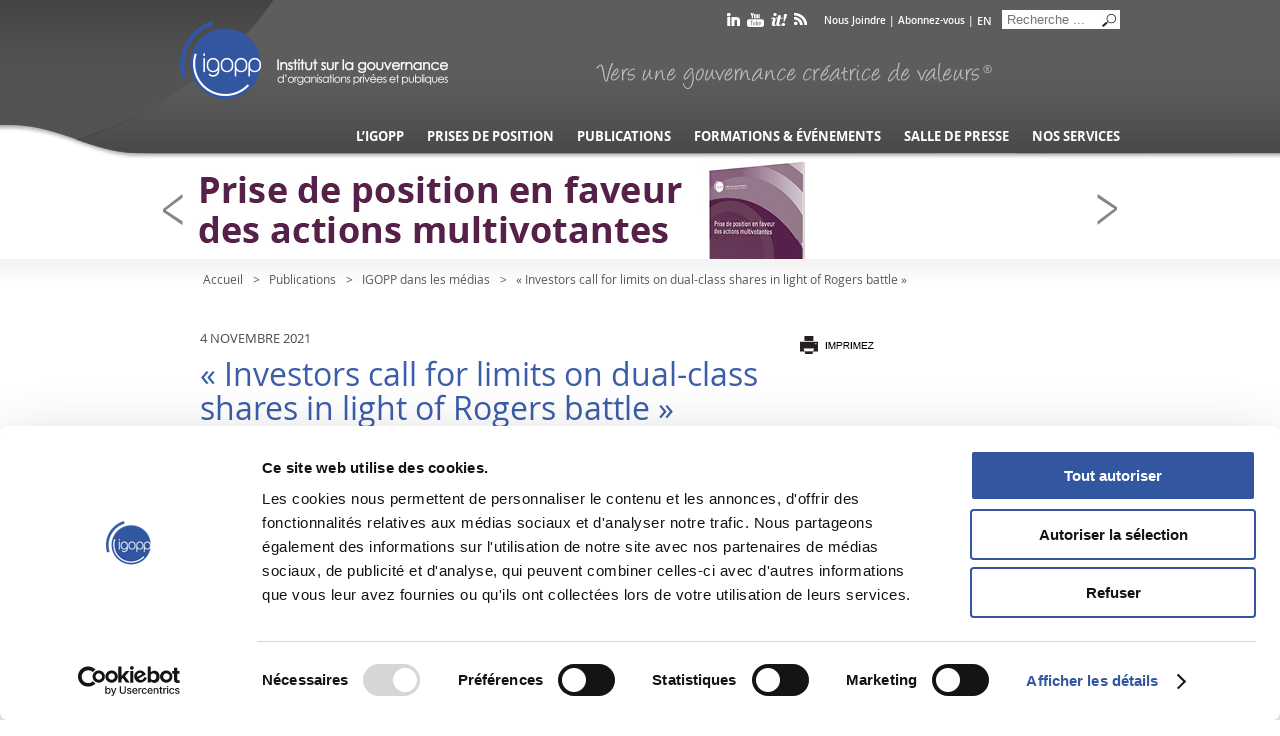

--- FILE ---
content_type: text/html; charset=UTF-8
request_url: https://igopp.org/investors-call-for-limits-on-dual-class-shares-in-light-of-rogers-battle/
body_size: 16000
content:
<!DOCTYPE html>
<!--[if IE 7]>
<html class="ie ie7" lang="fr-FR">
<![endif]-->
<!--[if IE 8]>
<html class="ie ie8" lang="fr-FR">
<![endif]-->
<!--[if !(IE 7) | !(IE 8) ]><!-->
<html lang="fr-FR">
<!--<![endif]-->
<head>
	<meta charset="UTF-8">
	<meta name="viewport" content="width=device-width">
	<title>« Investors call for limits on dual-class shares in light of Rogers battle » | IGOPP</title>
	<link rel="profile" href="https://gmpg.org/xfn/11">
	<link rel="pingback" href="https://igopp.org/xmlrpc.php">
    
	<!--[if lt IE 9]>
	<script src="https://igopp.org/wp-content/themes/IGOPP/js/html5.js"></script>
	<![endif]-->
    <link href="https://igopp.org/wp-content/themes/IGOPP/style.css?ver=1763749958" rel="stylesheet">
	<script data-cookieconsent="ignore">
	window.dataLayer = window.dataLayer || [];
	function gtag() {
		dataLayer.push(arguments);
	}
	gtag("consent", "default", {
		ad_user_data: "denied",
		ad_personalization: "denied",
		ad_storage: "denied",
		analytics_storage: "denied",
		functionality_storage: "denied",
		personalization_storage: "denied",
		security_storage: "granted",
		wait_for_update: 500,
	});
	gtag("set", "ads_data_redaction", true);
	</script>
<script type="text/javascript"
		id="Cookiebot"
		src="https://consent.cookiebot.com/uc.js"
		data-cbid="e35860b8-932b-4a88-b597-7694c7e5ee2f"
						data-culture="FR"
				data-blockingmode="auto"
	></script>
<link rel="alternate" hreflang="en-US" href="https://igopp.org/en/investors-call-for-limits-on-dual-class-shares-in-light-of-rogers-battle/" />
<link rel="alternate" hreflang="fr-FR" href="https://igopp.org/investors-call-for-limits-on-dual-class-shares-in-light-of-rogers-battle/" />
<link rel='dns-prefetch' href='//fonts.googleapis.com' />
<link rel='dns-prefetch' href='//s.w.org' />
<link rel="alternate" type="application/rss+xml" title="IGOPP &raquo; Flux" href="https://igopp.org/feed/" />
<link rel="alternate" type="application/rss+xml" title="IGOPP &raquo; Flux des commentaires" href="https://igopp.org/comments/feed/" />
<link rel="alternate" type="application/rss+xml" title="IGOPP &raquo; « Investors call for limits on dual-class shares in light of Rogers battle » Flux des commentaires" href="https://igopp.org/investors-call-for-limits-on-dual-class-shares-in-light-of-rogers-battle/feed/" />
		<script type="text/javascript">
			window._wpemojiSettings = {"baseUrl":"https:\/\/s.w.org\/images\/core\/emoji\/2.2.1\/72x72\/","ext":".png","svgUrl":"https:\/\/s.w.org\/images\/core\/emoji\/2.2.1\/svg\/","svgExt":".svg","source":{"concatemoji":"https:\/\/igopp.org\/wp-includes\/js\/wp-emoji-release.min.js?ver=4.7.29"}};
			!function(t,a,e){var r,n,i,o=a.createElement("canvas"),l=o.getContext&&o.getContext("2d");function c(t){var e=a.createElement("script");e.src=t,e.defer=e.type="text/javascript",a.getElementsByTagName("head")[0].appendChild(e)}for(i=Array("flag","emoji4"),e.supports={everything:!0,everythingExceptFlag:!0},n=0;n<i.length;n++)e.supports[i[n]]=function(t){var e,a=String.fromCharCode;if(!l||!l.fillText)return!1;switch(l.clearRect(0,0,o.width,o.height),l.textBaseline="top",l.font="600 32px Arial",t){case"flag":return(l.fillText(a(55356,56826,55356,56819),0,0),o.toDataURL().length<3e3)?!1:(l.clearRect(0,0,o.width,o.height),l.fillText(a(55356,57331,65039,8205,55356,57096),0,0),e=o.toDataURL(),l.clearRect(0,0,o.width,o.height),l.fillText(a(55356,57331,55356,57096),0,0),e!==o.toDataURL());case"emoji4":return l.fillText(a(55357,56425,55356,57341,8205,55357,56507),0,0),e=o.toDataURL(),l.clearRect(0,0,o.width,o.height),l.fillText(a(55357,56425,55356,57341,55357,56507),0,0),e!==o.toDataURL()}return!1}(i[n]),e.supports.everything=e.supports.everything&&e.supports[i[n]],"flag"!==i[n]&&(e.supports.everythingExceptFlag=e.supports.everythingExceptFlag&&e.supports[i[n]]);e.supports.everythingExceptFlag=e.supports.everythingExceptFlag&&!e.supports.flag,e.DOMReady=!1,e.readyCallback=function(){e.DOMReady=!0},e.supports.everything||(r=function(){e.readyCallback()},a.addEventListener?(a.addEventListener("DOMContentLoaded",r,!1),t.addEventListener("load",r,!1)):(t.attachEvent("onload",r),a.attachEvent("onreadystatechange",function(){"complete"===a.readyState&&e.readyCallback()})),(r=e.source||{}).concatemoji?c(r.concatemoji):r.wpemoji&&r.twemoji&&(c(r.twemoji),c(r.wpemoji)))}(window,document,window._wpemojiSettings);
		</script>
		<style type="text/css">
img.wp-smiley,
img.emoji {
	display: inline !important;
	border: none !important;
	box-shadow: none !important;
	height: 1em !important;
	width: 1em !important;
	margin: 0 .07em !important;
	vertical-align: -0.1em !important;
	background: none !important;
	padding: 0 !important;
}
</style>
<link rel='stylesheet' id='contact-form-7-css'  href='https://igopp.org/wp-content/plugins/contact-form-7/includes/css/styles.css?ver=4.7' type='text/css' media='all' />
<link rel='stylesheet' id='wpml-legacy-vertical-list-0-css'  href='https://igopp.org/wp-content/plugins/sitepress-multilingual-cms/templates/language-switchers/legacy-list-vertical/style.css?ver=1' type='text/css' media='all' />
<style id='wpml-legacy-vertical-list-0-inline-css' type='text/css'>
.wpml-ls-statics-shortcode_actions, .wpml-ls-statics-shortcode_actions .wpml-ls-sub-menu, .wpml-ls-statics-shortcode_actions a {border-color:#cdcdcd;}.wpml-ls-statics-shortcode_actions a {color:#444444;background-color:#ffffff;}.wpml-ls-statics-shortcode_actions a:hover,.wpml-ls-statics-shortcode_actions a:focus {color:#000000;background-color:#eeeeee;}.wpml-ls-statics-shortcode_actions .wpml-ls-current-language>a {color:#444444;background-color:#ffffff;}.wpml-ls-statics-shortcode_actions .wpml-ls-current-language:hover>a, .wpml-ls-statics-shortcode_actions .wpml-ls-current-language>a:focus {color:#000000;background-color:#eeeeee;}
</style>
<link rel='stylesheet' id='wpml-cms-nav-css-css'  href='https://igopp.org/wp-content/plugins/wpml-cms-nav/res/css/navigation.css?ver=1.4.20' type='text/css' media='all' />
<link rel='stylesheet' id='cms-navigation-style-base-css'  href='https://igopp.org/wp-content/plugins/wpml-cms-nav/res/css/cms-navigation-base.css?ver=1.4.20' type='text/css' media='screen' />
<link rel='stylesheet' id='cms-navigation-style-css'  href='https://igopp.org/wp-content/plugins/wpml-cms-nav/res/css/cms-navigation.css?ver=1.4.20' type='text/css' media='screen' />
<link rel='stylesheet' id='twentyfourteen-lato-css'  href='//fonts.googleapis.com/css?family=Lato%3A300%2C400%2C700%2C900%2C300italic%2C400italic%2C700italic' type='text/css' media='all' />
<link rel='stylesheet' id='genericons-css'  href='https://igopp.org/wp-content/themes/IGOPP/genericons/genericons.css?ver=3.0.2' type='text/css' media='all' />
<script type='text/javascript' src='https://igopp.org/wp-includes/js/jquery/jquery.js?ver=1.12.4'></script>
<script type='text/javascript' src='https://igopp.org/wp-includes/js/jquery/jquery-migrate.min.js?ver=1.4.1'></script>
<link rel='https://api.w.org/' href='https://igopp.org/wp-json/' />
<link rel="EditURI" type="application/rsd+xml" title="RSD" href="https://igopp.org/xmlrpc.php?rsd" />
<link rel="wlwmanifest" type="application/wlwmanifest+xml" href="https://igopp.org/wp-includes/wlwmanifest.xml" /> 
<link rel='prev' title='Québec paiera tous les membres des CA de ses sociétés d’État' href='https://igopp.org/quebec-paiera-tous-les-membres-des-ca-de-ses-societes-detat/' />
<link rel='next' title='Le CA d’Air Canada montré du doigt' href='https://igopp.org/le-ca-dair-canada-montre-du-doigt/' />
<meta name="generator" content="WordPress 4.7.29" />
<link rel="canonical" href="https://igopp.org/investors-call-for-limits-on-dual-class-shares-in-light-of-rogers-battle/" />
<link rel='shortlink' href='https://igopp.org/?p=13888' />
<link rel="alternate" type="application/json+oembed" href="https://igopp.org/wp-json/oembed/1.0/embed?url=https%3A%2F%2Figopp.org%2Finvestors-call-for-limits-on-dual-class-shares-in-light-of-rogers-battle%2F" />
<link rel="alternate" type="text/xml+oembed" href="https://igopp.org/wp-json/oembed/1.0/embed?url=https%3A%2F%2Figopp.org%2Finvestors-call-for-limits-on-dual-class-shares-in-light-of-rogers-battle%2F&#038;format=xml" />
<meta name="generator" content="WPML ver:3.7.1 stt:1,4;" />
    <script src="https://igopp.org/wp-content/themes/IGOPP/js/jquery.bxslider.js"></script>
    <script src="https://igopp.org/wp-content/themes/IGOPP/js/SpryAccordion.js" type="text/javascript"></script>
    <link rel="shortcut icon" type="image/x-icon" href="/wp-content/themes/IGOPP/images/favicon.ico">
<meta name="google-site-verification" content="7iczBlEYPcCLSS39f9BOmxDvt7r6cywLO0Xcy11oI5w" />
<script>
  (function(i,s,o,g,r,a,m){i['GoogleAnalyticsObject']=r;i[r]=i[r]||function(){
  (i[r].q=i[r].q||[]).push(arguments)},i[r].l=1*new Date();a=s.createElement(o),
  m=s.getElementsByTagName(o)[0];a.async=1;a.src=g;m.parentNode.insertBefore(a,m)
  })(window,document,'script','//www.google-analytics.com/analytics.js','ga');

  ga('create', 'UA-51690436-1', 'igopp.org');
  ga('send', 'pageview');

</script>
</head>

    <body class="post-template-default single single-post postid-13888 single-format-standard group-blog masthead-fixed full-width footer-widgets singular">
<script type="text/javascript">
jQuery(document).ready(function() {
    jQuery('#englishSite #breadcrumbs a').text(function(i, oldText) {
        return oldText === 'Accueil' ? 'Home' : oldText;
    });
});
</script>
<div id="header">
  <div id="headerContent">

  	    <!--div id="ans"></div-->
	
    <h1>
	    <a href="/">IGOPP</a>
        </h1>
    <div id="tools">
      <ul id="socialMedia">
        <!--li class="twitter"><a href="https://twitter.com/#!/IGOPP_Mtl" target="_blank">twitter</a></li-->
        <li class="linkedin"><a href="https://www.linkedin.com/company/759054" target="_blank">linkedin</a></li>
        <li class="youtube"><a href="https://www.youtube.com/user/IGOPP5" target="_blank">youtube</a></li>
        <!--php if(ICL_LANGUAGE_CODE=='en'): ?>
            <li class="b"><a href="/en/category/publications-en/">b</a></li>
        < php elseif(ICL_LANGUAGE_CODE=='fr'): ?>
            <li class="b"><a href="/category/publications/blogue/">b</a></li>
        < php endif;?-->
        <li class="scoopIt"><a href="https://www.scoop.it/u/igopp" target="_blank">scoop it</a></li>
        <li class="rss"><a href="/feed/rss/" target="_blank">rss</a></li>
      </ul>
      <div class="languajeSelector">
      	            <span class="contactTop"><a href="/nous-joindre/">Nous Joindre</a> | <a href="https://app.cyberimpact.com/clients/52840/subscribe-forms/871B4B1B-2D21-4852-B68D-5DEE6B687F9D" target="_blank">Abonnez-vous</a>  |  </span>
         
        
        
<div class="lang_sel_list_vertical wpml-ls-statics-shortcode_actions wpml-ls wpml-ls-legacy-list-vertical" id="lang_sel_list">
	<ul>			<li class="icl-en wpml-ls-slot-shortcode_actions wpml-ls-item wpml-ls-item-en wpml-ls-first-item wpml-ls-item-legacy-list-vertical">
				<a href="https://igopp.org/en/investors-call-for-limits-on-dual-class-shares-in-light-of-rogers-battle/" class="lang_sel_other"><span class="wpml-ls-native icl_lang_sel_native">En</span></a>
			</li>			<li class="icl-fr wpml-ls-slot-shortcode_actions wpml-ls-item wpml-ls-item-fr wpml-ls-current-language wpml-ls-last-item wpml-ls-item-legacy-list-vertical">
				<a href="https://igopp.org/investors-call-for-limits-on-dual-class-shares-in-light-of-rogers-battle/" class="lang_sel_sel"><span class="wpml-ls-native icl_lang_sel_native">Fr</span></a>
			</li>
	</ul>
</div>	  </div>
      <div id="search">
                      <form action="https://igopp.org/" class="search-form" method="get" role="search">
				<label>
					<span class="screen-reader-text">Search for:</span>
					<input type="text" title="Search for:" name="s" value="" placeholder="Recherche ..." class="search-field">
				</label>
				<input type="submit" value="Search" class="search-submit">
			</form>
           
      </div>
    </div>
    <h2 class="topSignature"> Vers une gouvernance créatrice de valeurs MD</h2>
    <div id="mainMenu">
        <ul id="menu-mainmenu_fr">
<li class="menu-item-has-children menu-item-104" id="menu-item-104"><a href="/ligopp/a-propos/">L’IGOPP</a>
    <div class="subBlock">
    <div class="subCol1">
    <h2>L’IGOPP</h2>
    <ul class="sub-menu">
        <li class="menu-item-1214" id="menu-item-1214"><a href="/ligopp/a-propos/">À propos de nous</a></li>
        <li class="menu-item-1213" id="menu-item-1213"><a href="/ligopp/conseil-dadministration/">Conseil d’administration</a></li>
        <li class="menu-item-1212" id="menu-item-1212"><a href="/ligopp/equipe-de-ligopp/">Équipe de l’IGOPP</a></li>
        <li><a href="/ligopp/fonds-michel-nadeau/">Fonds Michel-Nadeau</a></li>
        <li class="menu-item-3040" id="menu-item-3040"><a href="/ligopp/creation-de-valeurs/">Gouvernance créatrice de valeurs&reg;</a></li>
        <li class="menu-item-1210" id="menu-item-1210"><a href="/ligopp/groupe-de-travail/">Groupes de travail</a></li>
        <li class="menu-item-1209" id="menu-item-1209"><a href="/ligopp/la-gouvernance/">La gouvernance en bref</a></li>
        <li><a href="/ligopp/medaille-yvan-allaire/">Médaille Yvan Allaire</a></li>
        <li class="menu-item-1211" id="menu-item-1211"><a href="/ligopp/partenaires/">Partenaires</a></li>
        <li><a href="/jaigopp/">Relève en gouvernance (JAIGOPP)</a></li>
    </ul>
    </div>
    <!-- Last Book -->
    <div class="subCol2">
    <h2>LA RÉFÉRENCE EN GOUVERNANCE</h2>
    <div class="entryMenu">	
        <div class="entryThumbMenu"><span></span></div>
        <div class="entryContentMenu">
            <h2><a href="/ligopp/creation-de-valeurs/">Vers une gouvernance créatrice de valeurs&reg;</a></h2>
            <p>Ainsi, l’IGOPP poursuivra sa mission de continue de jouer un rôle significatif pour l’amélioration de la gouvernance des organisations publiques et privées au Québec et au Canada.</p>
        </div>
        <div class="clear"> </div>
    </div>
    </div>
    <!-- Last Book -->
    <div class="clear"></div>
    </div>
</li>
<li class="menu-item-has-children menu-item-124" id="menu-item-124"><a href="/category/prises-de-position/">Prises de position</a>
    <div class="subBlock">
    <div class="subCol1">
    <h2>PRISES DE POSITION</h2>
    <ul class="sub-menu">
         
    <li><a href="https://igopp.org/la-remuneration-des-dirigeants-a-lere-dune-conception-plurielle-de-la-performance/">La rémunération des dirigeants à l’ère d’une conception plurielle de la performance</a></li>
     
    <li><a href="https://igopp.org/la-parite-et-la-diversite-au-sein-des-conseils-dadministration/">La parité et la diversité au sein des conseils d’administration</a></li>
     
    <li><a href="https://igopp.org/prise-de-position-en-faveur-des-actions-multivotantes/">Prise de position en faveur des actions multivotantes</a></li>
     
    <li><a href="https://igopp.org/dindependant-a-legitime-et-credible-le-defi-des-conseils-dadministration/">Les administrateurs sont indépendants, mais sont-ils légitimes et crédibles ?</a></li>
     
    <li><a href="https://igopp.org/la-remuneration-des-dirigeants-trancher-le-noeud-gordien/">La rémunération des dirigeants</a></li>
     
    <li><a href="https://igopp.org/qui-devrait-choisir-les-membres-du-conseil/">Qui devrait choisir les membres du conseil?</a></li>
     
    <li><a href="https://igopp.org/le-role-preoccupant-des-gestionnaires-de-procuration/">Le rôle préoccupant des gestionnaires de procuration</a></li>
     
    <li><a href="https://igopp.org/payer-pour-la-valeur-ajoutee-2/">Rémunération des dirigeants</a></li>
     
    <li><a href="https://igopp.org/le-vote-consultatif-sur-la-remuneration-des-dirigeants-say-on-pay-2/">Le vote consultatif sur la rémunération des dirigeants</a></li>
     
    <li><a href="https://igopp.org/la-place-des-femmes-au-sein-des-conseils-dadministration/">La place des femmes au sein des conseils d’administration</a></li>
     
    <li><a href="https://igopp.org/lindependance-des-administrateurs-2/">L’indépendance des administrateurs</a></li>
     
    <li><a href="https://igopp.org/droits-de-vote-et-citoyennete-dans-lentreprise-ouverte-2/">Droits de vote et citoyenneté dans l’entreprise ouverte</a></li>
     
    <li><a href="https://igopp.org/les-actions-multivotantes-2/">Les actions multivotantes</a></li>
        </ul>
    </div>
    <!-- Last Book -->
    <div class="subCol2">
    <h2>EN VEDETTE</h2>
           
    <div class="bookEntry">
        <div class="bookPrisesDePosition"><a href="https://igopp.org/la-remuneration-des-dirigeants-a-lere-dune-conception-plurielle-de-la-performance/"><img width="2735" height="3288" src="https://igopp.org/wp-content/uploads/2025/05/IGOPP_WEB_PP_Big_2735x3288_PP13_FR.jpg" class="attachment- size- wp-post-image" alt="" full="" srcset="https://igopp.org/wp-content/uploads/2025/05/IGOPP_WEB_PP_Big_2735x3288_PP13_FR.jpg 2735w, https://igopp.org/wp-content/uploads/2025/05/IGOPP_WEB_PP_Big_2735x3288_PP13_FR-125x150.jpg 125w, https://igopp.org/wp-content/uploads/2025/05/IGOPP_WEB_PP_Big_2735x3288_PP13_FR-250x300.jpg 250w, https://igopp.org/wp-content/uploads/2025/05/IGOPP_WEB_PP_Big_2735x3288_PP13_FR-768x923.jpg 768w, https://igopp.org/wp-content/uploads/2025/05/IGOPP_WEB_PP_Big_2735x3288_PP13_FR-852x1024.jpg 852w" sizes="(max-width: 2735px) 100vw, 2735px" /></a></div>
        <div class="infoPrisesDePosition">
            <h2><a href="https://igopp.org/la-remuneration-des-dirigeants-a-lere-dune-conception-plurielle-de-la-performance/">La rémunération des dirigeants à l’ère d’une conception plurielle de la performance</a></h2>
            <p></p>
            <p class="entryNo">Prise de position no 13</p>
        </div>
    </div>
        </div>
    <!-- Last Book -->
    <div class="subCol3">
    <h2>À LIRE AUSSI</h2>
	       
   <div class="col3entry">
        <h3><a href="https://igopp.org/entree-en-bourse-un-reve-du-passe/">Entrée en bourse, un rêve du passé ?</a></h3>
        <span class="source">François Dauphin | IGOPP</span>
    </div>
       
   <div class="col3entry">
        <h3><a href="https://igopp.org/la-performance-des-societes-canadiennes-controlees-inscrites-au-sptsx/">La performance des sociétés canadiennes contrôlées inscrites au S&#038;P/TSX</a></h3>
        <span class="source">François Dauphin | IGOPP</span>
    </div>
       
   <div class="col3entry">
        <h3><a href="https://igopp.org/diversite-elargie-a-la-direction-et-aux-c-a-des-societes-ouvertes-etat-de-la-situation-en-2021/">Diversité élargie à la direction et aux C.A. des sociétés ouvertes</a></h3>
        <span class="source">François Dauphin | IGOPP</span>
    </div>
        </div>
    <div class="clear"></div>
    </div>
</li>
<li class="menu-item-has-children menu-item-305" id="menu-item-305"><a href="/category/publications/articles/">Publications</a>
	<div class="subBlock">
	<div class="subCol1">
    <h2>PUBLICATIONS</h2>
    <ul class="sub-menu">	
        <li class="cat-item cat-item-3 current-cat"><a href="/category/publications/articles/">Articles d’actualités</a></li>
        <!--li><a href="/category/publications/blogue/">Blogue</a></li-->
        <li><a href="/category/publications/videos/">Capsules vidéo</a></li>
        <li><a href="/category/publications/commentaires/">Commentaires</a></li>
        <li><a href="/category/publications/etudes-et-rapports-de-recherche/">Études et rapports de recherche</a></li>
        <li><a href="/category/publications/groupes-de-travail/">Groupes de travail</a></li>
        <li><a href="/category/publications/igopp-dans-les-medias/">IGOPP dans les médias</a></li>
        <li><a href="/category/publications/publications-en-vedette/">Livres</a></li>
        <li><a href="/category/publications/memoires-et-avis/">Mémoires et avis</a></li>
        <!--li><a href="/category/publications/presentations/">Présentations</a></li-->
    </ul>
    </div>
    <!-- Last Book -->
    <!--div class="subCol2">
    <h2>EN VEDETTE</h2>
           
    <div class="entryMenu">
		        <div class="entryThumbMenu"><span style="background: url( ) no-repeat center center"></span></div>
        <div class="entryContentMenu">
            <h2><a href="https://igopp.org/code-dethique-dans-le-milieu-scolaire-loyaute-ou-musellement/">Code d’éthique dans le milieu scolaire : Loyauté ou musellement ?</a></h2>
            <p>Par l’imposition d’un code d’éthique et d’un devoir de loyauté qu’il juge à tous crins, le milieu de l’éducation se sent muselé par le gouverne...</p>
        </div>
        <div class="clear"> </div>
    </div>
        </div-->
    <!-- Last Book -->
    <!--div class="subCol3">
    <h2>LE BLOGUE EN GOUVERNANCE</h2>
	        <p class="moreEvents"><a href="/category/publications/articles/">Tous les articles</a></p>
    </div-->
    <div class="clear"></div>
    </div>
</li>
<!--li class="menu-item-dossier"><a href="/category/dossiers/">Dossiers</a>
<div class="subBlock">
<div class="subCol1">
    <h2>DOSSIERS THÉMATIQUES</h2>
    <ul class="sub-menu">	
               
    <li><a href="https://igopp.org/dossier-1/">Dossier 1</a></li>
        </ul>
    </div>
    <! Last Book >
    <div class="subCol2">
    <h2>EN VEDETTE</h2>
           
    <div class="entryMenu">
		        <div class="entryThumbMenu"><span style="background: url(https://igopp.org/wp-content/uploads/2015/09/genericBGmenu.jpg ) no-repeat center center"></span></div>
        <div class="entryContentMenu">
            <h2><a href="https://igopp.org/dossier-1/">Dossier 1</a></h2>
            <p>Lorem ipsum dolor sit amet, consectetuer adipiscing elit, sed diam nonummy nibh euismod tincidunt ut laoreet dolore magna aliquam erat volutpat. Ut wisi enim ad...</p>
        </div>
        <div class="clear"> </div>
    </div>
        </div>
    <! Last Book >
    <div class="subCol3">
    <h2>À LIRE AUSSI</h2>
	       
    <div class="col3entry">
        <h3><a href="https://igopp.org/dossier-1/">Dossier 1</a></h3>
        <p>Lorem ipsum dolor sit amet, consectetuer adipiscing elit, se...</p>
    </div>
        </div>
    <div class="clear"></div>
    </div>
</li-->
<li class="menu-item-has-children menu-item-376" id="menu-item-376"><a href="/category/formations-evenements/prochains-evenements/">Formations &amp; événements</a>
	<div class="subBlock">
    <div class="subCol1">
    <h2>FORMATIONS &amp; ÉVÉNEMENTS</h2>
    <ul class="sub-menu">
        <!--li><a href="/etablissements-de-la-sante/">Établissements de la santé</a></li-->
        <li><a href="/ethique-et-gouvernance-dilemmes-ethiques-et-gestion-des-signalements-pour-les-c-a/">Éthique et gouvernance</a></li>
        <li><a href="/formation-sur-mesure/">Formation sur mesure</a></li>
        <li><a href="/gouvernance-corporative/">Gouvernance corporative</a></li>
        <li><a href="/gouvernance-pour-syndicat-de-copropriete/">Gouvernance de copropriété</a></li>
        <li><a href="/gouvernance-des-obnl/">Gouvernance des OBNL</a></li>
        <li><a href="/gouvernance-des-pme/">Gouvernance des PME</a></li>
        <li><a href="/presidence-de-conseil/">Présidence de conseil</a></li>
        <li><a href="/category/formations-evenements/prochains-evenements/">Prochains événements</a></li>
        <li><a href="/jaigopp/">Relève en gouvernance (JAIGOPP)</a></li>
    </ul>
    </div>
    <!-- Last Book -->
    <div class="subCol2">
    <h2>À NE PAS MANQUER</h2>
    <!--?php get_template_part( 'loop', 'page' ); ?>
    <php
    query_posts('posts_per_page=1&category_name=septembre');
    if(have_posts()) :
    while(have_posts()) :the_post();
    ?>   
    <div class="entryMenu">
		<php
        $src = wp_get_attachment_image_src( get_post_thumbnail_id($post->ID), array( 5600,1000 ), false, '' );
        ?>
        <div class="entryThumbMenu"><span style="background: url(<php echo $src[0]; ?> ) no-repeat center center"></span></div>
        <div class="entryContentMenu">
            <h2><a href="<php the_permalink(); ?>"><php the_title();?></a></h2>
            <p><php echo substr(get_the_excerpt(), 0,160); ?>...</p>
        </div>
        <div class="clear"> </div>
    </div>
    <php
    endwhile;
    endif;
    wp_reset_query();?> -->
    <div class="entryMenu">
        <div class="entryThumbMenu"><span style="background: url(https://igopp.org/wp-content/uploads/2015/09/genericBGmenu.jpg ) no-repeat center center"></span><!--a href="/gala2018/"><span style="background: url(https://igopp.org/wp-content/uploads/2018/02/IGOPP-gala-2018.jpg) no-repeat center;"></span></a--></div>
        <div class="entryContentMenu">
            <h2><a href="/gouvernance-des-pme/">Gouvernance des PME</a></h2>
            <p>Ces ateliers permettront aux participants de rencontrer des entrepreneurs et des administrateurs de PME et d’échanger sur...</p>
            <!--h2><a href="/gouvernance-des-pme/">5e édition du Gala des grands bâtisseurs de l’économie du Québec</a></h2>
            <p>Soyez au rendez-vous de la grande soirée incontournable du Québec Inc.</p-->
        </div>
        <div class="clear"> </div>
    </div>
    </div>
    <!-- Last Book -->
    <div class="subCol3">
    <h2>NOS FORMATIONS</h2>
	
    <!--div class="col3entry">
        <h3><a href="/presidence-de-conseil/">Présidence de conseil</a></h3>
        <p>Le rôle clé du président du conseil d’administration</p>
        <span class="source">HEC Montréal | Montréal</span>
    </div-->
    <div class="col3entry">
        <h3><a href="/gouvernance-des-pme/">Gouvernance des PME</a></h3>
        <p>Bâtir un conseil de PME crédible et motivé</p>
        <span class="source"> Montréal | Québec</span>
    </div>
    <div class="col3entry">
        <h3><a href="/gouvernance-des-obnl/">Gouvernance des OBNL</a></h3>
        <p>Partagez vos préoccupations avec nos experts</p>
        <span class="source">IGOPP | Montréal</span>
    </div>
    <p class="moreEvents"><a href="/category/formations-evenements/prochains-evenements/">Nos prochaines formations</a></p>
    </div>
    <div class="clear"></div>
    </div>
</li>
<li class="menu-item-has-children menu-item-2926" id="menu-item-2926"><a href="/category/salle-de-presse/communiques-de-presse/">Salle de presse</a>
	<div class="subBlock">
    <div class="subCol1">
    <h2>SALLE DE PRESSE</h2>
    <ul class="sub-menu">
        <li class="current_page_item"><a href="/category/salle-de-presse/communiques-de-presse/">Communiqués de presse</a></li>
        <li><a href="/category/salle-de-presse/igopp-dans-les-medias-salle-de-presse/">IGOPP dans les médias</a></li>
        <li><a href="/category/salle-de-presse/memoires-et-avis-salle-de-presse/">Mémoires et avis</a></li>
    </ul>
    <div class="menuMedia">
    	<h2>SUIVEZ L'IGOPP</h2>
    	<ul>
        	<li class="linkedin"><a target="_blank" href="http://www.linkedin.com/company/759054">linkedin</a></li>
            <!--li class="twitter"><a target="_blank" href="http://twitter.com/#!/IGOPP_Mtl">twitter</a></li-->
            <li class="youtube"><a target="_blank" href="http://www.youtube.com/user/IGOPP5">youtube</a></li>
            <!--li class="b"><a href="/category/publications/blogue/">b</a></li-->
            <li class="scoppIt"><a target="_blank" href="http://www.scoop.it/u/igopp">scoop it</a></li>
            <li class="rss"><a target="_blank" href="/feed/rss/">rss</a></li>
        </ul>
    </div>
    </div>
    <!-- Last Book -->
    <!--div class="subCol2">
    <h2>À LA UNE</h2>
           
    <div class="entryMenu">
		        <div class="entryThumbMenu"><span style="background: url( ) no-repeat center center"></span></div>
        <div class="entryContentMenu">
            <h2><a href="https://igopp.org/creation-du-fonds-michel-nadeau-une-nouvelle-initiative-dediee-aux-obnl/">Création du Fonds Michel-Nadeau : une nouvelle initiative dédiée aux OBNL</a></h2>
            <p>Montréal, le 2 novembre 2023 – L’Institut sur la gouvernance d’organisations privées et publiques (IGOPP), en collaboration avec la CDPQ, annonce la cr�...</p>
        </div>
        <div class="clear"> </div>
    </div>
        </div-->
    <!-- Last Book -->
    <!--div class="subCol3">
    <h2>À LIRE ÉGALEMENT</h2>
	        </div-->
    <div class="clear"></div>
    </div>
</li>
<li class="menu-item-has-children menu-item-services" id="menu-item-services"><a href="/nos-services/notre-approche/">Nos services</a>
	<div class="subBlock">
    <div class="subCol1">
    <h2>NOS SERVICES</h2>
    <ul class="sub-menu">
        <li><a href="/nos-services/notre-approche/">Notre approche</a></li>
        <li><a href="/nos-services/notre-expertise/">Notre expertise</a></li>
        <li><a href="/nos-services/examples-de-documents/">Exemples de documents</a></li>
        <li><a href="/ligopp/fonds-michel-nadeau/">Fonds Michel-Nadeau</a></li>
        <!--li><a href="/nos-services/temoignages/">Témoignages</a></li-->
        <li><a href="/nos-services/equipe/">Équipe</a></li>
        <li><a href="/nous-joindre/">Contactez-nous</a></li>
    </ul>
    </div>
   
    <div class="subCol2">
    <h2></h2>
    <div class="entryMenu">
        <div class="entryContentMenu">
            <p>Votre conseil d’administration est-il un lieu d’échanges utiles et profitables ?</p>
            <p>Joue-t-il un rôle stratégique ?</p>
            <p>Quel devrait être le cadre de gouvernance approprié pour votre organisation ?</p>
            <p>Quelles pratiques devriez-vous adopter pour développer un climat de confiance et de collaboration ?</p>
            <p>Quels mécanismes devriez-vous mettre en place pour faire de votre conseil d’administration un instrument de création de valeur ?</p>
            <h2>L’accompagnement personnalisé de l’IGOPP peut vous permettre d’obtenir un point de vue et un soutien indépendant afin d’évaluer et d’améliorer votre cadre de gouvernance. </h2>
        </div>
        <div class="clear"> </div>
    </div>

    <div class="clear"></div>
    </div>
</li>
</ul>
 	</div>
    <div id="mobileMenu">
    	<div id="toogleMenu">click</div>
        <div class="menu-mainmenu_fr-container"><ul id="menu-mainmenu_fr" class="nav-menu"><li id="menu-item-104" class="menu-item menu-item-type-post_type menu-item-object-page menu-item-has-children menu-item-104"><a href="https://igopp.org/ligopp/a-propos/">L’IGOPP</a>
<ul class="sub-menu">
	<li id="menu-item-1214" class="menu-item menu-item-type-post_type menu-item-object-page menu-item-1214"><a href="https://igopp.org/ligopp/a-propos/">À propos de nous</a></li>
	<li id="menu-item-1213" class="menu-item menu-item-type-post_type menu-item-object-page menu-item-1213"><a href="https://igopp.org/ligopp/conseil-dadministration/">Conseil d’administration</a></li>
	<li id="menu-item-1212" class="menu-item menu-item-type-post_type menu-item-object-page menu-item-1212"><a href="https://igopp.org/ligopp/equipe-de-ligopp/">Équipe de l&rsquo;IGOPP</a></li>
	<li id="menu-item-16186" class="menu-item menu-item-type-post_type menu-item-object-page menu-item-16186"><a href="https://igopp.org/ligopp/fonds-michel-nadeau/">Fonds Michel-Nadeau</a></li>
	<li id="menu-item-3040" class="menu-item menu-item-type-post_type menu-item-object-page menu-item-3040"><a href="https://igopp.org/ligopp/creation-de-valeurs/">Gouvernance créatrice de valeurs®</a></li>
	<li id="menu-item-1210" class="menu-item menu-item-type-post_type menu-item-object-page menu-item-1210"><a href="https://igopp.org/ligopp/groupe-de-travail/">Groupes de travail</a></li>
	<li id="menu-item-1209" class="menu-item menu-item-type-post_type menu-item-object-page menu-item-1209"><a href="https://igopp.org/ligopp/la-gouvernance/">La gouvernance en bref</a></li>
	<li id="menu-item-11450" class="menu-item menu-item-type-post_type menu-item-object-page menu-item-11450"><a href="https://igopp.org/ligopp/medaille-yvan-allaire/">Médaille Yvan Allaire</a></li>
	<li id="menu-item-1211" class="menu-item menu-item-type-post_type menu-item-object-page menu-item-1211"><a href="https://igopp.org/ligopp/partenaires/">Partenaires de l&rsquo;IGOPP</a></li>
	<li id="menu-item-8131" class="menu-item menu-item-type-post_type menu-item-object-post menu-item-8131"><a href="https://igopp.org/jaigopp/">Relève en gouvernance (JAIGOPP)</a></li>
</ul>
</li>
<li id="menu-item-124" class="menu-item menu-item-type-taxonomy menu-item-object-category menu-item-has-children menu-item-124"><a href="https://igopp.org/category/prises-de-position/">Prises de position</a>
<ul class="sub-menu">
	<li id="menu-item-9464" class="menu-item menu-item-type-post_type menu-item-object-post menu-item-9464"><a href="https://igopp.org/la-remuneration-des-dirigeants-trancher-le-noeud-gordien/">La rémunération des dirigeants</a></li>
	<li id="menu-item-6973" class="menu-item menu-item-type-custom menu-item-object-custom menu-item-6973"><a href="/qui-devrait-choisir-les-membres-du-conseil/">Qui devrait choisir les membres du conseil?</a></li>
	<li id="menu-item-2130" class="menu-item menu-item-type-custom menu-item-object-custom menu-item-2130"><a href="/le-role-preoccupant-des-gestionnaires-de-procuration/">Le rôle préoccupant des gestionnaires de procuration</a></li>
	<li id="menu-item-2133" class="menu-item menu-item-type-custom menu-item-object-custom menu-item-2133"><a href="/payer-pour-la-valeur-ajoutee-2/">Payer pour la valeur ajoutée</a></li>
	<li id="menu-item-2131" class="menu-item menu-item-type-custom menu-item-object-custom menu-item-2131"><a href="/le-vote-consultatif-sur-la-remuneration-des-dirigeants-say-on-pay-2/">Le vote consultatif sur la rémunération des dirigeants (Say on Pay)</a></li>
	<li id="menu-item-2128" class="menu-item menu-item-type-custom menu-item-object-custom menu-item-2128"><a href="/la-place-des-femmes-au-sein-des-conseils-dadministration/">La place des femmes au sein des conseils d’administration</a></li>
	<li id="menu-item-2129" class="menu-item menu-item-type-custom menu-item-object-custom menu-item-2129"><a href="/lindependance-des-administrateurs-2/">L’indépendance des administrateurs</a></li>
	<li id="menu-item-2127" class="menu-item menu-item-type-custom menu-item-object-custom menu-item-2127"><a href="/droits-de-vote-et-citoyennete-dans-lentreprise-ouverte-2/">Droits de vote et citoyenneté dans l’entreprise ouverte</a></li>
	<li id="menu-item-2132" class="menu-item menu-item-type-custom menu-item-object-custom menu-item-2132"><a href="/les-actions-multivotantes-2/">Les actions multivotantes</a></li>
</ul>
</li>
<li id="menu-item-305" class="menu-item menu-item-type-taxonomy menu-item-object-category menu-item-has-children menu-item-305"><a href="https://igopp.org/category/publications/articles/">Publications</a>
<ul class="sub-menu">
	<li id="menu-item-1258" class="menu-item menu-item-type-taxonomy menu-item-object-category menu-item-1258"><a href="https://igopp.org/category/publications/articles/">Articles d’actualités</a></li>
	<li id="menu-item-1266" class="menu-item menu-item-type-taxonomy menu-item-object-category menu-item-1266"><a href="https://igopp.org/category/publications/videos/">Capsules vidéo</a></li>
	<li id="menu-item-13303" class="menu-item menu-item-type-taxonomy menu-item-object-category menu-item-13303"><a href="https://igopp.org/category/publications/commentaires/">Commentaires</a></li>
	<li id="menu-item-1260" class="menu-item menu-item-type-taxonomy menu-item-object-category menu-item-1260"><a href="https://igopp.org/category/publications/etudes-et-rapports-de-recherche/">Études et rapports de recherche</a></li>
	<li id="menu-item-1261" class="menu-item menu-item-type-taxonomy menu-item-object-category menu-item-1261"><a href="https://igopp.org/category/publications/groupes-de-travail/">Groupes de travail</a></li>
	<li id="menu-item-1262" class="menu-item menu-item-type-taxonomy menu-item-object-category current-post-ancestor current-menu-parent current-post-parent menu-item-1262"><a href="https://igopp.org/category/publications/igopp-dans-les-medias/">IGOPP dans les médias</a></li>
	<li id="menu-item-1263" class="menu-item menu-item-type-taxonomy menu-item-object-category menu-item-1263"><a href="https://igopp.org/category/publications/publications-en-vedette/">Livres</a></li>
	<li id="menu-item-1264" class="menu-item menu-item-type-taxonomy menu-item-object-category menu-item-1264"><a href="https://igopp.org/category/publications/memoires-et-avis/">Mémoires et avis</a></li>
</ul>
</li>
<li id="menu-item-376" class="menu-item menu-item-type-taxonomy menu-item-object-category menu-item-has-children menu-item-376"><a href="https://igopp.org/category/prochains-evenements/">Formations &#038; événements</a>
<ul class="sub-menu">
	<li id="menu-item-17406" class="menu-item menu-item-type-custom menu-item-object-custom menu-item-17406"><a href="/ethique-et-gouvernance-dilemmes-ethiques-et-gestion-des-signalements-pour-les-c-a/">Éthique et gouvernance</a></li>
	<li id="menu-item-1273" class="menu-item menu-item-type-custom menu-item-object-custom menu-item-1273"><a href="/formation-sur-mesure/">Formation sur mesure</a></li>
	<li id="menu-item-1274" class="menu-item menu-item-type-custom menu-item-object-custom menu-item-1274"><a href="/gouvernance-corporative/">Gouvernance corporative</a></li>
	<li id="menu-item-17407" class="menu-item menu-item-type-custom menu-item-object-custom menu-item-17407"><a href="/gouvernance-pour-syndicat-de-copropriete/">Gouvernance de copropriété</a></li>
	<li id="menu-item-1271" class="menu-item menu-item-type-custom menu-item-object-custom menu-item-1271"><a href="/gouvernance-des-obnl/">Gouvernance des OBNL</a></li>
	<li id="menu-item-1275" class="menu-item menu-item-type-custom menu-item-object-custom menu-item-1275"><a href="/gouvernance-des-pme/">Gouvernance des PME</a></li>
	<li id="menu-item-1276" class="menu-item menu-item-type-custom menu-item-object-custom menu-item-1276"><a href="/presidence-de-conseil/">Présidence de conseil</a></li>
	<li id="menu-item-2927" class="menu-item menu-item-type-taxonomy menu-item-object-category menu-item-2927"><a href="https://igopp.org/category/prochains-evenements/">Prochaines formations et événements à venir</a></li>
	<li id="menu-item-7530" class="menu-item menu-item-type-custom menu-item-object-custom menu-item-7530"><a href="/jaigopp/">Relève en gouvernance</a></li>
</ul>
</li>
<li id="menu-item-2926" class="menu-item menu-item-type-taxonomy menu-item-object-category menu-item-has-children menu-item-2926"><a href="https://igopp.org/category/salle-de-presse/communiques-de-presse/">Salle de presse</a>
<ul class="sub-menu">
	<li id="menu-item-1277" class="menu-item menu-item-type-taxonomy menu-item-object-category menu-item-1277"><a href="https://igopp.org/category/salle-de-presse/communiques-de-presse/">Communiqués de presse</a></li>
	<li id="menu-item-1279" class="menu-item menu-item-type-taxonomy menu-item-object-category current-post-ancestor current-menu-parent current-post-parent menu-item-1279"><a href="https://igopp.org/category/salle-de-presse/igopp-dans-les-medias-salle-de-presse/">IGOPP dans les médias</a></li>
	<li id="menu-item-1280" class="menu-item menu-item-type-taxonomy menu-item-object-category menu-item-1280"><a href="https://igopp.org/category/salle-de-presse/memoires-et-avis-salle-de-presse/">Mémoires et avis</a></li>
</ul>
</li>
<li id="menu-item-13163" class="menu-item menu-item-type-post_type menu-item-object-page menu-item-has-children menu-item-13163"><a href="https://igopp.org/nos-services/notre-approche/">Nos Services</a>
<ul class="sub-menu">
	<li id="menu-item-13162" class="menu-item menu-item-type-post_type menu-item-object-page menu-item-13162"><a href="https://igopp.org/nos-services/notre-approche/">Accompagnement sur mesure</a></li>
	<li id="menu-item-13161" class="menu-item menu-item-type-post_type menu-item-object-page menu-item-13161"><a href="https://igopp.org/nos-services/notre-expertise/">Notre expertise</a></li>
	<li id="menu-item-13160" class="menu-item menu-item-type-post_type menu-item-object-page menu-item-13160"><a href="https://igopp.org/nos-services/examples-de-documents/">Exemples de documents</a></li>
	<li id="menu-item-16187" class="menu-item menu-item-type-post_type menu-item-object-page menu-item-16187"><a href="https://igopp.org/ligopp/fonds-michel-nadeau/">Fonds Michel-Nadeau</a></li>
	<li id="menu-item-13159" class="menu-item menu-item-type-post_type menu-item-object-page menu-item-13159"><a href="https://igopp.org/nos-services/temoignages/">Témoignages</a></li>
	<li id="menu-item-13158" class="menu-item menu-item-type-post_type menu-item-object-page menu-item-13158"><a href="https://igopp.org/nos-services/equipe/">Équipe</a></li>
	<li id="menu-item-13164" class="menu-item menu-item-type-post_type menu-item-object-page menu-item-13164"><a href="https://igopp.org/nous-joindre/">Contactez-nous</a></li>
</ul>
</li>
</ul></div>        <script type="text/javascript">
		jQuery(document).ready(function() {
    jQuery('#toogleMenu').toggle(
        function() {
            jQuery('.nav-menu').slideDown("fast");
        },
        function() {
            jQuery('.nav-menu').slideUp("fast");
        }
    );
});		 
		</script>
	</div>
  </div>
</div><div id="pageSlider">
		<ul class="pageSlider">
    			  <li style="background:url(https://igopp.org/wp-content/uploads/2019/01/IGOPP_WEB-Slider-NewSite_884x100_PP11_FR_v1.jpg) no-repeat center; background-size:cover"><a href="https://igopp.org/prise-de-position-en-faveur-des-actions-multivotantes/"></a></li>
		        		  <li style="background:url(https://igopp.org/wp-content/uploads/2018/06/IGOPP_WEB-Slider-NewSite_884x100_PP10_FR_v2.jpg) no-repeat center; background-size:cover"><a href="https://igopp.org/dindependant-a-legitime-et-credible-le-defi-des-conseils-dadministration/"></a></li>
		 
        		  <li style="background:url(https://igopp.org/wp-content/uploads/2017/11/IGOPP_WEB-Slider-NewSite_884x100_PP9_FR_v1.jpg) no-repeat center; background-size:cover"><a href="https://igopp.org/la-remuneration-des-dirigeants-trancher-le-noeud-gordien/"></a></li>
		  
    </ul>
	 
</div>
<div id="breadcrumbCointainer">
	<div id="breadcrumbs"><a href="https://igopp.org/">Accueil</a>  <a href="https://igopp.org/investors-call-for-limits-on-dual-class-shares-in-light-of-rogers-battle/">Blog</a>  <a href="https://igopp.org/category/publications/">Publications</a>  <a href="https://igopp.org/category/publications/igopp-dans-les-medias/">IGOPP dans les médias</a>  « Investors call for limits on dual-class shares in light of Rogers battle »</div></div>
<div id="wrapper">
	<div id="primary" class="content-area">
		<div id="content" class="site-content entrevuesmediatiquesSingle" role="main">
			<div id="singleContent">
            	<div id="featImage">
                	<div id="shareEmail">
                        <!-- AddThis Button BEGIN -->
                        <a href="javascript:window.print()" class="print articlesActualites"></a>
                        <a class="addthis_button_email"></a>
                        <div class="SocialTop addthis_toolbox addthis_floating_style addthis_32x32_style">
                            <a class="addthis_button_compact"></a>
                        </div>
                        <script type="text/javascript" src="//s7.addthis.com/js/300/addthis_widget.js#pubid=ra-522a259166391b36"></script>
                        <!-- AddThis Button END -->
                    </div>
					                </div>
                <div id="postDate">
				                    4 novembre 2021                </div>
                <h1>« Investors call for limits on dual-class shares in light of Rogers battle »</h1>
                <h2></h2>
                <span class="source">Irene Galea | The Globe and Mail</span>
                <p>« Canadian investor organizations want stricter requirements for companies with dual-class stocks to trade on public exchanges amid a growing debate about the drawbacks of such shares and a controversy over voting rights at Rogers Communications Inc.</p>
<p>Dual-class stock structuring – where different classes of shares in a single company have different voting rights – has been criticized for limiting public shareholders’ ability to hold underperforming businesses to account. The family battle at Rogers, where most public shareholders have no voting rights, has revived calls for regulators to impose controls on such structures.</p>
<p>“This for us is the opportunity to push regulators to promote that conditions must be attached if a new IPO comes to market with a dual-class structure,” said Catherine McCall, executive director of the Canadian Coalition for Good Governance (CCGG). The organization represents 54 major institutional investors in Canada, which collectively manage $5-trillion in assets.</p>
<p>The Rogers case has brought the hazards of dual-class share structures and zero-voting shares back into the limelight. A family trust holds more than 97 per cent of the voting shares, and public shareholders cannot vote on changes to the board of directors, which has led to a court fight over who is in control.</p>
<p>Dual-class share structures, also known as multiple-class, have seen a resurgence in recent years among tech companies that are following the lead of Facebook and Alphabet. Shopify Inc. is among those companies.</p>
<p>According to data from the TMX Group, the number of companies with dual class shares listed on the Toronto Stock Exchange, including those moving over from the TSX Venture Exchange, is rising. More companies with this structure listed in the first nine months of 2021 alone than in the prior two years combined – 12 in 2021, compared with seven in 2020 and four in 2019.</p>
<p>In the United States, 24 per cent of companies that went public in the first half of 2021 adopted a multiclass structure with unequal voting rights, according to the Council of Institutional Investors. Half have sunset clauses under which controlling shareholders give up their superior voting rights under specific conditions in the future. Just five of the 431 new listings offered shares with no vote.</p>
<p>In 2018, the Hong Kong and Singapore exchanges let companies with multiple share classes list, followed by the Shanghai exchange in 2019. The London Stock Exchange still does not allow dual-class companies on its premium segment or in its main index, the FTSE 100.</p>
<p>Dual-share structure shares have been controversial since U.S. auto manufacturer Dodge Brothers Inc. first proposed them in 1925.</p>
<p>Ms. McCall said most of CCGG’s members agree that one share should equal one vote, so the amount of capital company leaders put into a corporation should match their voting interest.</p>
<p>The organization advocates for a maximum ratio of four-to-one multiple shares to subordinates, sunset clauses with periodic review from shareholders, and provisions that require a company making a takeover bid to offer holders of subordinate shares the same amount as multiple-voting shares.</p>
<p>Ms. McCall cites studies from the National Bureau of Economic Research that suggest that while large ownership stakes in managers’ hands tend to improve corporate performance, heavy voting control by insiders weakens it.</p>
<p>“When you access the public markets, it comes with certain obligations. Dual-class capital introduces an element of unfairness that has to be restricted in some way, or you can end up in bad situations,” she said.</p>
<p>Others go further.</p>
<p>Kevin Thomas, chief executive officer of the non-profit Shareholder Association for Research and Education (SHARE), which advocates for shareholder rights, says dual-class shares should be banned.</p>
<p>“Some companies with dual-class shares will say they have a strong program of shareholder engagement,” he said. “They will still speak to their shareholders, but without the votes. There’s no obligation for them to respect what they hear or to even listen at all. It’s a charade.”</p>
<p>SHARE advocates prohibiting new dual-class shares except on the TSX Venture Exchange, requiring a three-year sunset provision for companies with existing structures, and abolishing all non-voting stock.</p>
<p>“What happens when the old leadership is past its best-before date? It’s like sour milk in the fridge. We need to pull it out,” Mr. Thomas said.</p>
<p>Others say too many restrictions could hurt growth. David Beatty, academic director at the David and Sharon Johnston Centre for Corporate Governance Innovation, is a long-time proponent of the dual-class system. Without them, he said, leaders may view progress only in terms of quarterly reports.</p>
<p>“The work we did at the Johnston Center showed that family companies with dual-class shares significantly outperformed the widely held companies. Families tend to be much more long-term in their orientation,” he said.</p>
<p>Mr. Beatty cited the National Bank of Canada’s Family Index report, which in 2020 compared the returns of 38 family-owned companies with the S&amp;P TSX Composite. It found family companies achieved absolute returns of 180.9 per cent, compared with the S&amp;P/TSX Composite’s 140.5 per cent.</p>
<p>Mr. Beatty said Canadian stock exchanges should remain open to dual-class shares to encourage tech firms to list in Canada rather than in places with more lenient rules. In 2014, Chinese company Alibaba listed on the New York Stock Exchange instead of in Hong Kong, which didn’t allow dual-class shares.</p>
<p>Ms. McCall said many Canadians cannot avoid investing in dual-class shares because they are included in index funds or held on their behalf by pension plans and other institutions.</p>
<p><strong>François Dauphin</strong>, CEO of the <strong>Institute for governance</strong>, said investors can still sway companies despite dual-class shares.</p>
<p>”In most places, shareholders do have a say,” he said. “With the media around, at some point companies will have to talk to shareholders and justify why they’re going against most people’s opinions.”</p>
<p>One benefit of dual-class share structures is that they keep companies virtually immune to hostile takeovers, <strong>he said</strong>. This is particularly relevant in the tech field, which sees many acquisitions.</p>
<p><strong>He said</strong> company founders in this area “have a vision to put in place. It’s good that they have that kind of control.” »</p>
<p><a href="https://igopp.org/wp-content/uploads/2021/11/Investors-call-for-limits-on-dual-class-shares-in-light-of-Rogers-battle_The-Globe-and-Mail_November-2021.pdf" target="_blank" rel="noopener noreferrer">Lire la suite</a></p>
            </div>
            <div class="clear"> </div>
            <div class="Tags">
                  <ul class="TagsList"><strong>Mots clés: <strong><li><a href="https://igopp.org/tag/actionnaires-fr/" rel="tag">Actionnaires</a></li><li><a href="https://igopp.org/tag/actions-multivotantes-fr/" rel="tag">Actions multivotantes</a></li></ul>              </div>
		</div><!-- #content -->
	</div><!-- #primary -->
</div>
<div id="downloadPDF">
  <div id="downloadPDFcontent">
  <h2 style="margin-bottom:15px"></h2>
                                                                                                                                	<p>Source :</p>
		<span class="sourceImage"><img alt=""  src="https://igopp.org/wp-content/uploads/2014/05/IGOPP_website_Content_LogosMedia_220x50_GlobeAndMail.jpg" /></span>
      </div>
</div>
<script type="text/javascript">
	jQuery('.pageSlider').bxSlider({
	  auto: false,
	  autoControls: true
	});
</script>

<div class="Infolettre">
  <div class="Wrapper">
    <div class="Content">
      <div class="Col">
                <h2>Restez à l'affût!</h2>
        <p>Abonnez-vous à l’infolettre et découvrez nos événements, formations et publications.</p>
              </div>
      <div class="Col">
                  <a href="https://app.cyberimpact.com/clients/52840/subscribe-forms/871B4B1B-2D21-4852-B68D-5DEE6B687F9D" target="_blank" class="Btn">S'abonner!</a>
              </div>
    </div>
  </div>
</div>
<div id="footer">
<div id="footerContent">
    <div id="footBlock1">
        <h2>
                    L’IGOPP dans les médias
                </h2>
        <div class="slider2">
            								
				<div class="footMediaEntry slide">
					<h3><a href="https://igopp.org/code-dethique-dans-le-milieu-scolaire-loyaute-ou-musellement/">Code d’éthique dans le milieu scolaire : Loyauté ou musellement ?</a></h3>
					<p class="footMediaReference">La Presse</p>
				</div>
								
				<div class="footMediaEntry slide">
					<h3><a href="https://igopp.org/comment-comprendre-la-gouvernance-de-la-saaq/">Comment comprendre la gouvernance de la SAAQ?</a></h3>
					<p class="footMediaReference">ICI - Radio-Canada</p>
				</div>
								
				<div class="footMediaEntry slide">
					<h3><a href="https://igopp.org/ca-risque-darriver-encore/">Ça risque d’arriver encore</a></h3>
					<p class="footMediaReference">La Presse</p>
				</div>
								
				<div class="footMediaEntry slide">
					<h3><a href="https://igopp.org/infidelite-a-un-spectacle-de-coldplay-une-demission-inevitable/">Infidélité à un spectacle de Coldplay: Une démission inévitable ?</a></h3>
					<p class="footMediaReference">La Presse</p>
				</div>
								
				<div class="footMediaEntry slide">
					<h3><a href="https://igopp.org/la-caisse-finance-t-elle-un-genocide-a-gaza/">La Caisse finance-t-elle un génocide à Gaza ?</a></h3>
					<p class="footMediaReference">La Presse</p>
				</div>
								
				<div class="footMediaEntry slide">
					<h3><a href="https://igopp.org/des-caisses-de-retraite-canadiennes-peu-investies-au-canada/">Des caisses de retraite canadiennes peu investies au Canada</a></h3>
					<p class="footMediaReference">Avantages.ca</p>
				</div>
								
				<div class="footMediaEntry slide">
					<h3><a href="https://igopp.org/quebec-pourrait-il-poursuivre-le-c-a-de-la-saaq/">Québec pourrait-il poursuivre le C.A. de la SAAQ ?</a></h3>
					<p class="footMediaReference">La Presse</p>
				</div>
								
				<div class="footMediaEntry slide">
					<h3><a href="https://igopp.org/sap-and-ibm-unit-ensnared-in-800-million-quebec-it-fiasco/">« SAP and IBM Unit Ensnared in $800 Million Quebec IT Fiasco »</a></h3>
					<p class="footMediaReference">Bloomberg</p>
				</div>
								
				<div class="footMediaEntry slide">
					<h3><a href="https://igopp.org/hydro-quebec-une-organisation-tiraillee-depuis-10-ans/">Hydro-Québec: Une organisation tiraillée depuis 10 ans</a></h3>
					<p class="footMediaReference">La Presse</p>
				</div>
								
				<div class="footMediaEntry slide">
					<h3><a href="https://igopp.org/entrevue-avec-alexandra-langelier-1800-contrats-satellites-caches-par-la-saaq/">Entrevue avec Alexandra Langelier: 1800 «contrats satellites» cachés par la SAAQ</a></h3>
					<p class="footMediaReference">ICI - Radio-Canada Première - Tout un matin</p>
				</div>
								
				<div class="footMediaEntry slide">
					<h3><a href="https://igopp.org/promesses-linguistiques-dun-pdg-cae-lexception-ou-la-nouvelle-regle/">Promesses linguistiques d’un PDG: CAE, l’exception ou la (nouvelle) règle ?</a></h3>
					<p class="footMediaReference">La Presse</p>
				</div>
								
				<div class="footMediaEntry slide">
					<h3><a href="https://igopp.org/le-retour-de-lexuberance/">Le retour de l’exubérance ?</a></h3>
					<p class="footMediaReference">La Presse</p>
				</div>
								
				<div class="footMediaEntry slide">
					<h3><a href="https://igopp.org/une-quinzaine-de-pdg-depassent-les-10-m/">Une quinzaine de PDG dépassent les 10 M$</a></h3>
					<p class="footMediaReference">98.5 - Même le week-end</p>
				</div>
								
				<div class="footMediaEntry slide">
					<h3><a href="https://igopp.org/fiasco-saaqclic-est-ce-que-le-conseil-dadministration-a-manque-de-courage/">Fiasco SAAQclic: est-ce que le conseil d’administration a manqué de courage?</a></h3>
					<p class="footMediaReference">LCN - Le Journal de Montréal</p>
				</div>
								
				<div class="footMediaEntry slide">
					<h3><a href="https://igopp.org/nouvelles-revelations-fracassantes-a-la-commission-gallant-sur-saaqclic/">Nouvelles révélations fracassantes à la commission Gallant sur SAAQclic</a></h3>
					<p class="footMediaReference">ICI - Radio-Canada Première - Midi info</p>
				</div>
								
				<div class="footMediaEntry slide">
					<h3><a href="https://igopp.org/rebellion-de-petits-actionnaires-au-sein-dun-gros-placement-de-la-cdpq/">Rébellion de petits actionnaires au sein d’un gros placement de la CDPQ</a></h3>
					<p class="footMediaReference">La Presse</p>
				</div>
				        </div>
        <div class="footMedias">
            								
				<div class="footMediaEntry slide">
					<h3><a href="https://igopp.org/code-dethique-dans-le-milieu-scolaire-loyaute-ou-musellement/">Code d’éthique dans le milieu scolaire : Loyauté ou musellement ?</a></h3>
					<p class="footMediaReference">La Presse</p>
				</div>
								
				<div class="footMediaEntry slide">
					<h3><a href="https://igopp.org/comment-comprendre-la-gouvernance-de-la-saaq/">Comment comprendre la gouvernance de la SAAQ?</a></h3>
					<p class="footMediaReference">ICI - Radio-Canada</p>
				</div>
								
				<div class="footMediaEntry slide">
					<h3><a href="https://igopp.org/ca-risque-darriver-encore/">Ça risque d’arriver encore</a></h3>
					<p class="footMediaReference">La Presse</p>
				</div>
								
				<div class="footMediaEntry slide">
					<h3><a href="https://igopp.org/infidelite-a-un-spectacle-de-coldplay-une-demission-inevitable/">Infidélité à un spectacle de Coldplay: Une démission inévitable ?</a></h3>
					<p class="footMediaReference">La Presse</p>
				</div>
								
				<div class="footMediaEntry slide">
					<h3><a href="https://igopp.org/la-caisse-finance-t-elle-un-genocide-a-gaza/">La Caisse finance-t-elle un génocide à Gaza ?</a></h3>
					<p class="footMediaReference">La Presse</p>
				</div>
								
				<div class="footMediaEntry slide">
					<h3><a href="https://igopp.org/des-caisses-de-retraite-canadiennes-peu-investies-au-canada/">Des caisses de retraite canadiennes peu investies au Canada</a></h3>
					<p class="footMediaReference">Avantages.ca</p>
				</div>
								
				<div class="footMediaEntry slide">
					<h3><a href="https://igopp.org/quebec-pourrait-il-poursuivre-le-c-a-de-la-saaq/">Québec pourrait-il poursuivre le C.A. de la SAAQ ?</a></h3>
					<p class="footMediaReference">La Presse</p>
				</div>
								
				<div class="footMediaEntry slide">
					<h3><a href="https://igopp.org/sap-and-ibm-unit-ensnared-in-800-million-quebec-it-fiasco/">« SAP and IBM Unit Ensnared in $800 Million Quebec IT Fiasco »</a></h3>
					<p class="footMediaReference">Bloomberg</p>
				</div>
								
				<div class="footMediaEntry slide">
					<h3><a href="https://igopp.org/hydro-quebec-une-organisation-tiraillee-depuis-10-ans/">Hydro-Québec: Une organisation tiraillée depuis 10 ans</a></h3>
					<p class="footMediaReference">La Presse</p>
				</div>
								
				<div class="footMediaEntry slide">
					<h3><a href="https://igopp.org/entrevue-avec-alexandra-langelier-1800-contrats-satellites-caches-par-la-saaq/">Entrevue avec Alexandra Langelier: 1800 «contrats satellites» cachés par la SAAQ</a></h3>
					<p class="footMediaReference">ICI - Radio-Canada Première - Tout un matin</p>
				</div>
								
				<div class="footMediaEntry slide">
					<h3><a href="https://igopp.org/promesses-linguistiques-dun-pdg-cae-lexception-ou-la-nouvelle-regle/">Promesses linguistiques d’un PDG: CAE, l’exception ou la (nouvelle) règle ?</a></h3>
					<p class="footMediaReference">La Presse</p>
				</div>
								
				<div class="footMediaEntry slide">
					<h3><a href="https://igopp.org/le-retour-de-lexuberance/">Le retour de l’exubérance ?</a></h3>
					<p class="footMediaReference">La Presse</p>
				</div>
								
				<div class="footMediaEntry slide">
					<h3><a href="https://igopp.org/une-quinzaine-de-pdg-depassent-les-10-m/">Une quinzaine de PDG dépassent les 10 M$</a></h3>
					<p class="footMediaReference">98.5 - Même le week-end</p>
				</div>
								
				<div class="footMediaEntry slide">
					<h3><a href="https://igopp.org/fiasco-saaqclic-est-ce-que-le-conseil-dadministration-a-manque-de-courage/">Fiasco SAAQclic: est-ce que le conseil d’administration a manqué de courage?</a></h3>
					<p class="footMediaReference">LCN - Le Journal de Montréal</p>
				</div>
								
				<div class="footMediaEntry slide">
					<h3><a href="https://igopp.org/nouvelles-revelations-fracassantes-a-la-commission-gallant-sur-saaqclic/">Nouvelles révélations fracassantes à la commission Gallant sur SAAQclic</a></h3>
					<p class="footMediaReference">ICI - Radio-Canada Première - Midi info</p>
				</div>
								
				<div class="footMediaEntry slide">
					<h3><a href="https://igopp.org/rebellion-de-petits-actionnaires-au-sein-dun-gros-placement-de-la-cdpq/">Rébellion de petits actionnaires au sein d’un gros placement de la CDPQ</a></h3>
					<p class="footMediaReference">La Presse</p>
				</div>
				        </div>
    </div>
    <div id="footBlock2">
        <h2>
                    Partenaires fondateurs
                </h2>
        <p id="desktopLogos">
            <a href="http://lautorite.qc.ca/en/index.html" target="_blank"><img src="https://igopp.org/wp-content/themes/IGOPP/images/AutoriteDesMarchesFinancieres.png" width="126" height="42" alt=" " /></a>
            <a href="https://jflglobal.com/fr-ca/a-propos/" target="_blank"><img src="https://igopp.org/wp-content/themes/IGOPP/images/jarislowsky_fr-new.png" width="185" alt=" " /></a>
            <a href="http://www.concordia.ca"><img src="https://igopp.org/wp-content/themes/IGOPP/images/concordia.png" width="152" height="38" alt=" " /></a>
            <a href="https://www.hec.ca/" target="_blank" style="opacity:0.5;"><img src="https://igopp.org/wp-content/themes/IGOPP/images/logo-hec-fr-v2.png" width="228" alt=" " /></a>
            <!--a href="http://johnmolson.concordia.ca/" target="_blank"><img src="https://igopp.org/wp-content/themes/IGOPP/images/johnMolson.png" alt=" " /></a-->
            <!--a href="http://johnmolson.concordia.ca/" target="_blank"><img src="https://igopp.org/wp-content/themes/IGOPP/images/aacsb.png" width="36" height="37" alt=" " /></a-->
        </p>
        <div class="mobileFootLogos">
            <div class="slide"><a href="http://lautorite.qc.ca/en/index.html" target="_blank"><img src="https://igopp.org/wp-content/themes/IGOPP/images/AutoriteDesMarchesFinancieres.png" width="126" height="42" alt=" " /></a></div>
            <div class="slide"><a href="http://www.jfl.ca" target="_blank"><img src="https://igopp.org/wp-content/themes/IGOPP/images/jarislowsky_fr-new.png" width="185" alt=" " /></a></div>
            <div class="slide"><a href="http://www.concordia.ca"><img src="https://igopp.org/wp-content/themes/IGOPP/images/concordia.png" width="152" height="38" alt=" " /></a></div>
            <div class="slide"><a href="https://www.hec.ca/" target="_blank"><img src="https://igopp.org/wp-content/themes/IGOPP/images/logo-hec-fr-v2.png" width="228" alt=" " /></a></div>
            <!--div class="slide"><a href="http://johnmolson.concordia.ca/" target="_blank"><img src="https://igopp.org/wp-content/themes/IGOPP/images/johnMolson.png" alt=" " /></a></div-->
            <!--div class="slide"><a href="http://johnmolson.concordia.ca/" target="_blank"><img src="https://igopp.org/wp-content/themes/IGOPP/images/aacsb.png" width="36" height="37" alt=" " /></a></div-->
        </div>
    </div>
    <div id="footBlock3">
        <div class="leftBlock">
          <div class="singleBlock">
            <h2>
                            L’IGOPP
                        </h2>
            <ul>
                            <li><a href="/ligopp/a-propos/">À propos</a></li>
              <li><a href="/ligopp/conseil-dadministration/">Conseil d’administration</a></li>
              <li><a href="/ligopp/equipe-de-ligopp/">Équipe de l'IGOPP</a></li>
              <li><a href="/ligopp/creation-de-valeurs/">Gouvernance créatrice de valeurs®</a></li>
              <li><a href="/ligopp/groupe-de-travail/">Groupes de travail</a></li>
              <li><a href="/ligopp/la-gouvernance/">La gouvernance en bref</a></li>
              <li><a href="/nous-joindre/">Nous joindre</a></li>
              <li><a href="/ligopp/partenaires/">Partenaires</a></li>
              <li><a href="/jaigopp/">Relève en gouvernance</a></li>
              <li><a href="/en/igopp/for-value-creating-governance/">Toward Value-Creating Governance®</a></li>
                          </ul>
          </div>
          <div class="singleBlock">
            <h2>Publications</h2>
            <ul>
                            <li><a href="/category/publications/articles/">Articles d’actualités</a></li>
			        <!--li><a href="/category/publications/blogue/">Blogue</a></li-->
              <li><a href="/category/publications/etudes-et-rapports-de-recherche/">Études et rapports de recherche</a></li>
              <li><a href="/category/publications/groupes-de-travail/">Groupes de travail</a></li>
              <li><a href="/category/publications/igopp-dans-les-medias/">IGOPP dans les médias</a></li>
              <li><a href="/category/publications/publications-en-vedette/">Livres</a></li>
              <li><a href="/category/publications/memoires-et-avis/">Mémoires et avis</a></li>
              <!--li><a href="/category/publications/presentations/">Présentations</a></li-->
              <li><a href="/category/publications/videos/">Capsules vidéo</a></li>
                          </ul>
          </div>
          <div class="singleBlock">
            <h2>
			                  Salle de presse
                          </h2>
            <ul>
              			  <li><a href="/category/salle-de-presse/communiques-de-presse/">Communiqués de presse</a></li>
              <li><a href="/category/salle-de-presse/igopp-dans-les-medias-salle-de-presse/">IGOPP dans les médias</a></li>
              <li><a href="/category/salle-de-presse/memoires-et-avis-salle-de-presse/">Mémoires et avis</a></li>             
                          </ul>
          </div>
        </div>
        <div class="rightBlock">
          <h2>
                      Suivez-nous
                    </h2>
          <ul>
            <!--li class="twitter"><a href="http://twitter.com/#!/IGOPP_Mtl" target="_blank">twitter</a></li-->
            <li class="linkedin"><a href="http://www.linkedin.com/company/759054" target="_blank">linkedin</a></li>
            <li class="youtube"><a href="http://www.youtube.com/user/IGOPP5" target="_blank">youtube</a></li>
            <!-- php if(ICL_LANGUAGE_CODE=='en'): ? >
                <li class="b"><a href="/en/category/publications-en/">b</a></li>
            < php elseif(ICL_LANGUAGE_CODE=='fr'): ? >
                <li class="b"><a href="/category/publications/blogue/">b</a></li>
            < php endif;? -->
            <li class="scoppIt"><a href="http://www.scoop.it/u/igopp" target="_blank">scoop it</a></li>
            <li class="rss"><a href="/feed/rss/" target="_blank">rss</a></li>
            </ul>
            <div class="clear"> </div>
        </div>
	</div>
    <div class="clear"> </div>

  </div>
  
  <div id="legals">
    <div class="legalLeft">
          <a href="/plan-du-site/">Plan du site</a> | <a href="/confidentialite/">Politique de confidentialité</a> |<a href="/cookies">Cookies</a>
    </div>
    <div class="legalRight">
          © Institut sur la gouvernance (IGOPP), 2014 - 2025 - Tous droits réservés.
    </div>
    <div class="clear"> </div>
  </div>
</div>
<script type="text/javascript">
jQuery(document).ready(function(){
  jQuery('.slider1').bxSlider({
    slideWidth: 300,
    minSlides: 6,
    maxSlides: 6,
    slideMargin: 10
  });
});
</script>
<script type="text/javascript">
jQuery(document).ready(function(){
  jQuery('.slider2').bxSlider({
    slideWidth: 300,
    minSlides: 3,
    maxSlides: 3,
    slideMargin: 10
  });
});
</script>
<script type="text/javascript">
jQuery(document).ready(function(){
  jQuery('.sliderMobile').bxSlider({
    slideWidth: 300,
    minSlides: 2,
    maxSlides: 2,
    slideMargin: 10
  });
});
</script>
<script type="text/javascript">
jQuery(document).ready(function(){
  jQuery('.mobileFootLogos').bxSlider({
    slideWidth: 300,
    minSlides: 1,
    maxSlides: 1,
    slideMargin: 10
  });
});
</script>
<script type="text/javascript">
jQuery(document).ready(function(){
  jQuery('.footMedias').bxSlider({
    slideWidth: 300,
    minSlides: 1,
    maxSlides: 2,
    slideMargin: 10
  });
});
</script>
<script type="text/javascript">
jQuery('#toogleMenu').click(function() {
	jQuery('#mMenu').toggle('slow', function() {
	// Animation complete.
	});
});
</script>
<script type='text/javascript' src='https://igopp.org/wp-content/plugins/contact-form-7/includes/js/jquery.form.min.js?ver=3.51.0-2014.06.20'></script>
<script type='text/javascript'>
/* <![CDATA[ */
var _wpcf7 = {"recaptcha":{"messages":{"empty":"Merci de confirmer que vous n\u2019\u00eates pas un robot."}}};
/* ]]> */
</script>
<script type='text/javascript' src='https://igopp.org/wp-content/plugins/contact-form-7/includes/js/scripts.js?ver=4.7'></script>
<script type='text/javascript' src='https://igopp.org/wp-includes/js/imagesloaded.min.js?ver=3.2.0'></script>
<script type='text/javascript' src='https://igopp.org/wp-includes/js/masonry.min.js?ver=3.3.2'></script>
<script type='text/javascript' src='https://igopp.org/wp-includes/js/jquery/jquery.masonry.min.js?ver=3.1.2b'></script>
<script type='text/javascript' src='https://igopp.org/wp-content/themes/IGOPP/js/functions.js?ver=20131209'></script>
<script type='text/javascript' src='https://igopp.org/wp-includes/js/wp-embed.min.js?ver=4.7.29'></script>
<script type='text/javascript'>
/* <![CDATA[ */
var icl_vars = {"current_language":"fr","icl_home":"https:\/\/igopp.org\/","ajax_url":"https:\/\/igopp.org\/wp-admin\/admin-ajax.php","url_type":"1"};
/* ]]> */
</script>
<script type='text/javascript' src='https://igopp.org/wp-content/plugins/sitepress-multilingual-cms/res/js/sitepress.js?ver=4.7.29'></script>
</body>
</html>

--- FILE ---
content_type: text/css
request_url: https://igopp.org/wp-content/themes/IGOPP/style.css?ver=1763749958
body_size: 23766
content:
/*
Theme Name: IGOPP
Author: Marketing Media
Author URI: http://marketingmedia.ca/
Version: 1.0
*/
@import url(https://maxcdn.bootstrapcdn.com/font-awesome/4.5.0/css/font-awesome.min.css);
/*Resets*/
html, body, div, span, applet, object, iframe,
h1, h2, h3, h4, h5, h6, p, blockquote, pre,
a, abbr, acronym, address, big, cite, code,
del, dfn, em, img, ins, kbd, q, s, samp,
small, strike, strong, sub, sup, tt, var,
b, u, i, center,
dl, dt, dd, ol, ul, li,
fieldset, form, label, legend,
table, caption, tbody, tfoot, thead, tr, th, td,
article, aside, canvas, details, embed, 
figure, figcaption, footer, header, hgroup, 
menu, nav, output, ruby, section, summary,
time, mark, audio, video {
    margin: 0;
    padding: 0;
    border: 0;
    font-size: 100%;
    font: inherit;
    vertical-align: baseline;
}
/* HTML5 display-role reset for older browsers */
article, aside, details, figcaption, figure, 
footer, header, hgroup, menu, nav, section {
    display: block;
}
body {
    line-height: 1;
}
ol, ul {
    list-style: none;
}
blockquote, q {
    quotes: none;
}
blockquote:before, blockquote:after,
q:before, q:after {
    content: '';
    content: none;
}
table {
    border-collapse: collapse;
    border-spacing: 0;
}
body {font:13px 'open_sansregular'; color:#48484a; margin: 0;}
.clear {clear:both}
a {text-decoration:none}
a:hover {text-decoration:underline}
p, li {font-size:14px; line-height: 1.5;}
img {border:0 none}
strong {font-weight: 700;}
#lang_sel_list li, #lang_sel_list a {margin:0 !important; padding:0 !important; background:0 none !important; border:0 none !important; color:#fff !important; text-transform:uppercase}
#lang_sel_list.lang_sel_list_vertical * {width:auto !important; border:0 none !important; line-height: 14px;}
.lang_sel_sel {display:none !important}
.lang_sel_other {display:block !important}
#lang_sel_list.lang_sel_list_vertical ul a, #lang_sel_list_list ul a:visited {padding:0 !important; font:11px 'open_sanssemibold'; line-height:13px !important}
#lang_sel_list a, #lang_sel_list a:visited {font:11px 'open_sanssemibold'; line-height:13px !important}
#singleContent a {color:#3c5daa; text-decoration:underline}
.single #content ol li {list-style:inherit !important; background:0 none !important; padding-left:0 !important; margin-left:20px}
@font-face {
    font-family: 'open_sansregular';
    src: url('OpenSans-Regular-webfont.eot');
    src: url('OpenSans-Regular-webfont.eot?#iefix') format('embedded-opentype'),
         url('OpenSans-Regular-webfont.woff') format('woff'),
         url('OpenSans-Regular-webfont.ttf') format('truetype'),
         url('OpenSans-Regular-webfont.svg#open_sansregular') format('svg');
    font-weight: normal;
    font-style: normal;

}
@font-face {
    font-family: 'open_sansbold';
    src: url('OpenSans-Bold-webfont.eot');
    src: url('OpenSans-Bold-webfont.eot?#iefix') format('embedded-opentype'),
         url('OpenSans-Bold-webfont.woff') format('woff'),
         url('OpenSans-Bold-webfont.ttf') format('truetype'),
         url('OpenSans-Bold-webfont.svg#open_sansbold') format('svg');
    font-weight: normal;
    font-style: normal;
}
@font-face {
    font-family: 'open_sanssemibold';
    src: url('OpenSans-Semibold-webfont.eot');
    src: url('OpenSans-Semibold-webfont.eot?#iefix') format('embedded-opentype'),
         url('OpenSans-Semibold-webfont.woff') format('woff'),
         url('OpenSans-Semibold-webfont.ttf') format('truetype'),
         url('OpenSans-Semibold-webfont.svg#open_sanssemibold') format('svg');
    font-weight: normal;
    font-style: normal;
}
#mobileMenu {display:none}

#years {position:absolute; width:84px; height:108px; background:url(images/10years.png) no-repeat left top; top:0; left:310px}
#ans {display:none;position:absolute; width:84px; height:108px; background:url(images/10ans.png) no-repeat left top; top:0; left:310px}
#header {background:url(images/largeHeadBG2.png) no-repeat center top; height:159px; z-index:1; position:relative}
#headerContent {width:960px; margin:0 auto; position:relative; height:159px}
#headerContent h1 {background:url(images/IGOPP-logo.png) no-repeat left top; width:268px; height:78px; margin: 0; text-indent:-9000px; position:absolute; top:21px; left:20px}
#englishSite #headerContent h1 {background:url(images/IGOPP-logo-en.png) no-repeat left top; background-size: 100% auto;}
#headerContent h1 a {display:block; width:268px; height:78px}
#tools {position:absolute; top:10px; right:0}
.languajeSelector {float:left; font:10px 'open_sanssemibold'; color:#fff; margin-top:3px; margin-right:5px; margin-left:10px; width:auto;}
.languajeSelector a {color:#fff !important;}
#lang_sel_list.lang_sel_list_vertical {display:inline-block !important; width:20px; height:14px; border:none;}
#search {float:left; background:url(images/search.png); width:118px; height:19px; position:relative}
#search label span {display:none}
#socialMedia {float:left; margin-top:3px}
#search label input {width:118px; height:19px; border:0 none; width:90px; padding:0 5px; position:absolute; top:0; left:0}
#search input[type="submit"] {background:0 none; position:absolute; right:0; top:0; border:0 none; text-indent:-9000px; cursor:pointer; width:19px; height:19px}
#socialMedia li {float:left; list-style:none; height:14px; text-indent:-9000px; margin-right:7px}
#socialMedia li a {display:block}
.twitter {background:url(images/twitter.png) no-repeat left top; width:21px}
.linkedin {background:url(images/linkedin.png) no-repeat left top; width:13px}
.youtube {background:url(images/youtube.png) no-repeat left top; width:17px}
.b {background:url(images/b.png) no-repeat left top; width:14px}
.scoopIt {background:url(images/scoopIt.png) no-repeat left top; width:16px}
.rss {background:url(images/rss.png) no-repeat left top; width:13px}
.topSignature {background:url(images/topSignature-2025.png) no-repeat left top; background-size: contain; position:absolute; top:60px; right:125px; width:400px; height:31px; text-indent:-9000px}
#englishSite .topSignature {background:url(images/topSignature_en-2025.png) no-repeat left top; background-size: contain;}
#mainMenu {position:absolute; height: 35px; bottom:5px; right:0}
#mainMenu ul {margin: 0;}
#mainMenu li {float:left; color:#fff; list-style:none; font:12.5px 'open_sansbold'; margin-left:23px; height: 35px; line-height: 35px; text-transform:uppercase; position:relative}
#mainMenu li a {color:#fff}
/**/
#mainMenu li .sub-menu {position:absolute; top:17px; left:0; background:#fff url(images/submenuBG.jpg) no-repeat center top; padding:23px 10px 10px; display:none}
#mainMenu li:hover .sub-menu {display:block}
#mainMenu li .sub-menu li {float:none; margin-left:0; text-transform:none; min-width:125px; background:url(images/menuBullet.jpg) no-repeat left 5px; padding-left:15px; height: auto; line-height: 1.5;}
#mainMenu li .sub-menu li a, #mainMenu li ul li a {color:#48484a; font:11px 'open_sansregular'}

#mainMenu li#menu-item-104 .sub-menu {left:-50px}
#mainMenu li#menu-item-124 .sub-menu {left:-65px; width:210px}
#mainMenu li#menu-item-305 .sub-menu {left:-50px}
#mainMenu li#menu-item-305 .sub-menu li {width:165px}
#mainMenu li#menu-item-376 .sub-menu {width:164px}
#mainMenu li#menu-item-1064 .sub-menu {left:-25px}
#mainMenu li#menu-item-1064 .sub-menu li {width:130px}

#mainMenu li#menu-item-221 .sub-menu {left:-37px}
#mainMenu li#menu-item-225 .sub-menu {left:-65px; width:210px}
#mainMenu li#menu-item-324 .sub-menu {left:-35px; width:140px}
#mainMenu li#menu-item-1047 .sub-menu {width:120px}
#mainMenu li#menu-item-1096 .sub-menu {width:135px; margin-left:-30px}

#mainMenu li#menu-item-104 .subBlock .subCol2 p {text-align:left}

/**/
#mainMenu li:hover::after {content: ''; width: 15px; background: #3d5aa1; height: 15px; display: block; transform: rotate(45deg);-ms-transform: rotate(45deg); -webkit-transform: rotate(45deg); position: absolute; bottom: -8px; left: 50%; margin-left: -8px; z-index: 99;}
#mainMenu li ul li:hover::after {display: none;}
#mainMenu .menu-item-124 .subBlock {left:-232px; width:780px; min-width:780px}
#mainMenu .menu-item-305 .subBlock {left:-20px; width:auto; min-width: auto;}
#mainMenu .menu-item-376 .subBlock {left:-420px; width:790px; min-width:790px; padding-left:20px}
#mainMenu .menu-item-dossier .subBlock {left:-333px; width:793px; min-width:793px}
#mainMenu .menu-item-2926 .subBlock {left:-20px; width:auto; min-width:auto;}
#mainMenu li .subBlock .sub-menu {width:100%}
#mainMenu .subCol2 .infoPrisesDePosition *, #mainMenu .subCol2 li .entryContentMenu * {line-height:inherit; margin-bottom:0; text-align:left}
/**/
#mainMenu ul li .subBlock ul.sub-menu {display:block; background:0 none; position:inherit}
#mainMenu ul li:hover .subBlock {display:block}
#mainMenu ul li .subBlock {display:none; position:absolute; top:34px; border-top: solid 6px #3d5aa1; left:0; min-width:800px; padding:25px 10px 10px; z-index: 999; line-height: 1.5; background:#fff /*url(images/submenuBG.jpg) no-repeat center top*/}
#mainMenu ul li .subBlock h2 {font:13px 'open_sanssemibold'; color:#48484a; font-weight:normal; margin-bottom:7px}
#mainMenu ul li .subBlock .subCol2 .entryContentMenu h2 {text-transform:none; font:13px 'open_sanssemibold'; line-height:15px; margin-bottom:7px}
#mainMenu ul li#menu-item-376 .subBlock .subCol2 .entryContentMenu h2 {font:14px 'open_sanssemibold'}
#mainMenu ul li .subBlock .subCol1 {width:240px; float:left}
#mainMenu ul li .subBlock .subCol1 ul {padding:0; width:95% !important}
#mainMenu ul li .subBlock .subCol1 ul li {margin-bottom:7px; width:100% !important}
#mainMenu ul li .subBlock .subCol2 {width:215px; height:100%; background:url(images/subBoxBG.jpg) repeat-y left top; float:left; padding:5px 30px}
#mainMenu ul li .subBlock .subCol2 h2 {margin-bottom:0px}
#mainMenu ul li .subBlock .subCol3 {width:215px; height:100%; background:url(images/subBoxBG.jpg) repeat-y left top; float:left; color:#48484a; padding:5px 30px}
#mainMenu ul li .subBlock ul.sub-menu li a {font-size:13px}

#mainMenu ul li.menu-item-104 .subBlock {min-width:583px; left: -50px; background-position:-647px 0}
#mainMenu ul li.menu-item-104 .subBlock .subCol2 {width:275px; padding:5px 10px 5px 25px}
#mainMenu ul li.menu-item-104 .subBlock .subCol1 {width:252px; padding:5px 10px}

#mainMenu ul li.menu-item-305 .subBlock .subCol1 {width:280px; float:left; padding:5px 10px}
#mainMenu ul li.menu-item-305 .subBlock .subCol2 {width:275px; height:100%; background:url(images/subBoxBG.jpg) repeat-y left top; float:left}
#mainMenu ul li.menu-item-305 .subBlock .subCol3 {width:195px; padding-left:20px}
.entryThumbMenu {width:275px; height:100px; background:url(images/genericBGmenu.jpg) no-repeat left top; background-size:100% 100%; margin-bottom:6px; margin-top:11px; position: relative;}
.entryThumbMenu span {display: block; position: absolute; width: 100%; height: 100%; top: 0;left: 0; background-size: cover !important;}
#mainMenu li .entryContentMenu h2 a {color:#3C5DAA; font-size:13px; font-weight:normal}
#mainMenu li#menu-item-376 .entryContentMenu h2 a {font:14px 'open_sanssemibold'}
#mainMenu li#menu-item-376 .entryContentMenu p {font-size:12px}
.entryContentMenu p {color:#48484a; font-size:12px; text-transform:none; font-weight:normal; display:inline-block; text-align:left !important}
.entryContentMenu p:after {width:13px; height:13px; background:url(images/readMoreICN.png) no-repeat left top; content:' '; background-size:cover; margin-left:5px; position:absolute; margin-top:2px}
#mainMenu ul li.menu-item-305 .subBlock .subCol3 h3, #mainMenu ul li.menu-item-305 .subBlock .subCol3 h3 a, #mainMenu ul li.menu-item-124 .subBlock .subCol3 h3 a {color:#3C5DAA; font:13px 'open_sanssemibold'; line-height:14px; text-transform:none}
#mainMenu ul li.menu-item-305 .subBlock .subCol3 p, #mainMenu ul li.menu-item-305 .subBlock .subCol3 span.source {color:#48484a; font-size:11px; text-align:left; text-transform:none; margin-bottom:0}
.menu-item-305 .subCol3 {width:80px}
#mainMenu ul li.menu-item-124 .subBlock .subCol1 {margin-top:5px; margin-left:10px}
#mainMenu ul li.menu-item-124 .subBlock .subCol2 {padding:5px 20px}
#mainMenu ul li.menu-item-124 .subBlock .subCol3 h3 {font:11px 'open_sansregular'}
#mainMenu ul li.menu-item-124 .subBlock .subCol3 p {font:12px 'open_sanssemibold'}
#mainMenu .subCol2 .infoPrisesDePosition h2 {text-transform:none}

#mainMenu ul li p, #mainMenu li .subBlock span, #mainMenu li .subBlock p {font-family:'open_sansregular'}
#mainMenu li .subBlock .subCol3 span {font-size:10px}

#mainMenu ul li.menu-item-376 .subBlock .subCol1 {width:224px; float:left; margin-top:6px}
#mainMenu ul li.menu-item-376 .subBlock .subCol2 {width:275px; height:100%; background:url(images/subBoxBG.jpg) repeat-y left top; float:left}
#mainMenu ul li.menu-item-376 .subBlock .subCol3 {width:170px}
#mainMenu ul li.menu-item-376 .subBlock .subCol3 h3, #mainMenu ul li.menu-item-376 .subBlock .subCol3 h3 a {color:#48484a; font:12px 'open_sansregular'; line-height:14px; font-weight:normal}
#mainMenu ul li.menu-item-376 .subBlock .subCol3 p {color:#3C5DAA; font:13px 'open_sanssemibold'; text-align:left; text-transform:none; margin-bottom:0; line-height:15px}
#mainMenu ul li.menu-item-376 .subBlock .subCol3 span.source, #mainMenu ul li.menu-item-305 .subBlock .subCol3 span.source, #mainMenu ul li.menu-item-124 .subBlock .subCol3 span.source {color:#48484a; font:11px 'open_sansbold'; text-align:left; text-transform:none; margin-bottom:0}
p.moreEvents a {color: #48484a; font:11px "open_sansregular"}
#mainMenu p.moreEvents a {
    background: rgba(0, 0, 0, 0) url("images/readMoreICN.png") no-repeat scroll right 3px / 13px auto;
    bottom: 23px;
    color: #48484a;
    display: block;
    font: 12px "open_sansregular";
    padding-right: 20px;
    position: absolute;
}
#mainMenu ul li.menu-item-2926 .subBlock .subCol1, #mainMenu .menu-item-services .subBlock .subCol1 {width:233px; float:left; padding:5px 10px}
#mainMenu ul li.menu-item-2926 .subBlock .subCol2 {width:275px; height:100%; background:url(images/subBoxBG.jpg) repeat-y left top; float:left}
#mainMenu ul li.menu-item-2926 .subBlock .subCol3 {width:170px}
#mainMenu ul li.menu-item-2926 .subBlock .subCol3 h3, #mainMenu ul li.menu-item-2926 .subBlock .subCol3 h3 a {color:#3c5daa; font:13px 'open_sanssemibold'; line-height:14px; text-transform:none}
#mainMenu ul li.menu-item-2926 .subBlock .subCol3 p {color:#3C5DAA; font-size:11px; text-align:left; text-transform:none; margin-bottom:0}
#mainMenu ul li.menu-item-2926 .subBlock .subCol3 span.source {color:#48484a; font:11px 'open_sanssemibold'; text-align:left; text-transform:none; margin-bottom:0}

#mainMenu ul li.menu-item-dossier .subBlock .subCol1 {width:240px; float:left; margin-top:5px; margin-left:10px}
#mainMenu ul li.menu-item-dossier .subBlock .subCol2 {width:252px; height:100%; background:url(images/subBoxBG.jpg) repeat-y left top; float:left}
#mainMenu ul li.menu-item-dossier .subBlock .subCol3 {width:170px}
#mainMenu ul li.menu-item-dossier .subBlock .subCol3 h3, #mainMenu ul li.menu-item-dossier .subBlock .subCol3 h3 a {color:#48484a; font:11px 'open_sansregular'; line-height:14px; font-weight:normal}
#mainMenu ul li.menu-item-dossier .subBlock .subCol3 p {color:#3C5DAA; font:11px 'open_sansbold'; text-align:left; text-transform:none; margin-bottom:0}
#mainMenu ul li.menu-item-dossier .subBlock .subCol3 span .source {color:#48484a; font-size:11px; text-align:left; text-transform:none; margin-bottom:0}


#mainMenu ul li .subBlock .subCol3 h3, #mainMenu ul li .subBlock .subCol3 h3 a {color:#48484a; font-size:11px; line-height:14px; font-weight:normal}
#mainMenu ul li .subBlock .subCol3 p {color:#3C5DAA; font-size:11px; text-align:left; text-transform:none; margin-bottom:0}
.col3entry {padding-bottom:5px; margin-bottom:5px; border-bottom:solid 1px #e9e9e9}
.col3entry:last-child {padding-bottom:0px; margin-bottom:0px; border-bottom:0 none}
#mainMenu li .infoPrisesDePosition h2 a {color:#3c5daa}
#mainMenu li .infoPrisesDePosition p {font-size:11px; text-transform:none; position:inherit}
#mainMenu li .infoPrisesDePosition {height:auto}

#mainMenu ul li .subBlock .menuMedia ul li {margin-left:0; margin-right:5px; width:21px !important; height:21px; background:url(images/menuMediaICNs.jpg) no-repeat; text-indent:-9000px}
#mainMenu .menuMedia h2 {margin-top:30px}
#mainMenu ul li .subBlock .menuMedia ul li.linkedin {background-position:0 0}
#mainMenu ul li .subBlock .menuMedia ul li.twitter {background-position:-27px 0}
#mainMenu ul li .subBlock .menuMedia ul li.youtube {background-position:-54px 0}
#mainMenu ul li .subBlock .menuMedia ul li.b {background-position:-81px 0}
#mainMenu ul li .subBlock .menuMedia ul li.scoppIt {background-position:-108px 0}
#mainMenu ul li .subBlock .menuMedia ul li.rss {background-position:-135px 0}
#mainMenu ul li .subBlock .menuMedia ul li a {display:block; width:100%; height:100%}

/*Nos services 2020*/
#mainMenu .menu-item-services .subBlock {width: 840px; left: -772px; min-width: 1px;}
#mainMenu .menu-item-services .subBlock .subCol2 {width: 525px;}
#mainMenu .menu-item-services .subBlock .subCol2 h2 {margin-top: 10px;}
#mainMenu .menu-item-services .subBlock .subCol2 p::after {display: none;}

#adBlock {width:275px; height:600px}
#adBlock a {width:100%; height:100%; display:block}

/* SITEMAP */
.sitemapBlock {float:left; width:23%; padding-right:2%; margin-bottom:35px}
#post-1129 .sitemapBlock {min-height:290px}
.sitemapBlock h2 {font-size:16px !important}
.page #content .sitemapBlock li {font-size:12px; background:url(images/sitemapBullet.jpg) no-repeat left 3px; padding-left:16px}
.sitemapBlock li a {color:#48484A}

/* PAGINATION */
#pagination {color:#58585a; font-size:16px; text-align:center; position:relative}
#pagination .prev {position:absolute; left:0}
#pagination .next {position:absolute; right:0}
#pagination a {display:inline-block; color:#58585a}
#pagination .current {color:#3c5daa}
.entry .entryThumb {background-image:url(images/defaultEntryThumb.jpg); background-position:center; background-repeat:no-repeat}
.entry .entryThumb span {display:block; width:75px; height:75px; background-size:cover !important; background-position:center}

/* HOME */
#wrapper, .Wrapper {width:960px; margin:0 auto}
#slider {height:325px; margin-top:-34px; z-index:0; position:relative; background:#e3e3e3 no-repeat center bottom}
#sliderContent {width:960px; margin:0 auto; height:325px}
#homeShortsContent .bx-viewport {padding:6px}
#mhomeShorts {display:none; visibility:hidden}
#homeShorts {background:url(images/homeShortsBG.jpg) repeat-x right top; height:185px; background-size:100% 100%}
#homeShortsContent {width:960px; margin:0 auto; position:relative; padding-top:18px}
.homeShort {background:#e6e6e6 url(images/shortEntryBG.jpg) no-repeat right bottom; width:310px; height:110px; float:left; border:1px solid #fff; box-sizing:border-box; box-shadow:0 0 4px #666}
.bx-wrapper .homeShort img {max-height:103px; height:103px}
.shortImage {float:left; margin-right:8px; width:110px; margin-top:2px; margin-left:3px}
.shortInfo {float:left; width:190px; margin-top:10px}
.shortInfo h3 {font:10px 'open_sansbold'; color:#48484a; margin: 0;}
.page .shortInfo p {font:16px 'open_sanssemibold'; text-align:left; line-height:19px; margin:0}
.homeCat {/*width:282px;*/width: 48%; float:left; overflow:hidden; margin-bottom:30px;}
body.home .homeCat, body.home .homeCat p, body.home .bookEntry p {text-align:left}
.homeCat p {color:#48484a; /*height:36px;*/ line-height:18px; overflow:hidden}
.homeCat:nth-child(1) {/*margin-left:40px;*/margin-left: 0; margin-right:20px; height:415px}
.homeCat:nth-child(2) {/*margin-right:16px*/ margin-right:0;}
.homeCat:nth-child(2) p {font-size:12px}
.homeCat:nth-child(3) {display: none;}
.homeCat h3 {color:#48484a; font-size:22px; font-weight:normal; margin:30px 0 10px}
.homeCat h4 {color:#3c5daa; font-size:16px; font-weight:normal; line-height:18px}
.homeCat h4 a {color:#3c5daa}
.homeCat a {color:#48484A}
.homeCatEntry {border-bottom:solid 2px #e9e9e9; padding-bottom:10px; margin-bottom:15px}
.homeCatEntry:last-child {border-bottom:0 none; padding-bottom:0; margin-bottom:0}
.salleDePresse .homeCatEntry {display:none}
.salleDePresse .homeCatEntry:nth-child(1), .salleDePresse .homeCatEntry:nth-child(2), .salleDePresse .homeCatEntry:nth-child(3) {display:block}
.articles .homeCatEntry {display:none}
.articles .homeCatEntry:nth-child(1), .articles .homeCatEntry:nth-child(2), .articles .homeCatEntry:nth-child(3), .articles .homeCatEntry:nth-child(4) {display:block}
.salleDePresse .homeCatEntry:nth-child(3), .articles .homeCatEntry:nth-child(3) {border-bottom:0 none}
.homeCatContainer {height:345px; overflow:auto; padding-right:10px}
.articles .homeCatContainer {height:315px; overflow:scroll; margin-bottom:12px}
.salleDePresse .homeCatContainer {height:320px; overflow:scroll; margin-bottom:12px}
#publicationsFoot {background:url(images/publicationsBG.jpg) repeat-x left top; height:400px}
#publicationsFootContent {height:331px; width:870px; margin:0 auto}
.homeCat p.tousLesArticles {background:url(images/readMoreICN.png) no-repeat left top; height:16px; line-height:16px; padding-left:20px; font:11px 'open_sansbold'}
#publicationsFoot .bx-wrapper:nth-child(3) {display:none}
#homeCategories .articles .homeCatContainer, #homeCategories .salleDePresse .homeCatContainer {overflow:hidden !important}
#homeCategories .articles .homeCatContainer h4 {margin-bottom:5px}
.page .shortInfo p.shortText {font:12px 'open_sansregular'; line-height:14px; max-height:43px; overflow:hidden}
/**/
#mobile-slider {display:none; visibility:hidden}
#sliderContentHome {position:relative; margin:0 auto; width:1300px}
#sliderContentHome .bx-wrapper .bx-prev {left:175px; background: url(images/prevBXnews.png) no-repeat 0 0}
#sliderContentHome .bx-wrapper .bx-next {right:165px; background: url(images/nextBXnews.png) no-repeat 0 0}
#sliderContentHome ul {margin-top:-40px}
#bx-pager {position:absolute; right:215px; bottom:50px}
/*#bx-pager a {border:solid 2px #fff; margin-right:11px; width:71px; height:45px; display:inline-block; overflow:hidden}*/
#bx-pager a, #homeShorts .bx-pager a {
    background: none repeat scroll 0 0 #fff;
    border: 2px solid #fff;
    border-radius: 15px;
    display: inline-block;
    height: 12px;
    margin-right: 5px;
    overflow: hidden;
    width: 12px; box-shadow:0 0 3px #999; text-align:left
}
#bx-pager a.active, #homeShorts .bx-pager a.active {background:#727272}
#bx-pager img {/*width:71px; height:45px*/ display:none}
#sliderContentHome .bx-controls {display:none; visibility:hidden}

/* *** TEMPORARY *** */
/*#homeCategories .prisesDePosition .homeCatEntry {display:none}
#homeCategories .prisesDePosition .homeCatEntry:nth-child(1), #homeCategories .prisesDePosition .homeCatEntry:nth-child(2), #homeCategories .prisesDePosition .homeCatEntry:nth-child(3) {display:block}*/
/* *** TEMPORARY *** */

/* BOOKS SLIDER */
.sliderMobile {display:none; visibility:hidden}
#publicationsFootContent {padding-top:30px}
#publicationsFootContent h2 {font-size:22px; font-weight:normal; margin:0 0 20px; color:#48484a}
.bookEntry h3 {color:#3c5daa; font:12px 'open_sanssemibold'; font-weight:normal; margin-top:10px; line-height:14px; margin-bottom:5px}
.bookEntry h3 a {color:#3c5daa}
.bookEntry p {font-size:10px}
.bookEntry p.subtitle span {background:url(images/lilbookBullet.jpg) no-repeat right 2px; padding-right:13px}
.bookEntry img {max-width:106px; max-height:127px}
.bx-wrapper {position:relative; margin:0 auto; padding:0; zoom: 1;}
.bx-wrapper img {max-width:100%; display:block}
.bx-wrapper .bx-viewport {}
.home .bx-wrapper .bookEntry p.subtitle {color:#48484A}
.bx-wrapper .bx-pager, .bx-wrapper .bx-controls-auto {position:absolute; bottom:-30px; width:100%}
.bx-wrapper .bx-loading {min-height:50px; background:url(images/bx_loader.gif) center center no-repeat #fff; height:100%; width:100%; position:absolute; top:0; left:0; z-index:2000}
.bx-wrapper .bx-pager {text-align:right; font-size: .85em; font-family: Arial; font-weight: bold; color: #666; padding-top: 20px}
.bx-wrapper .bx-pager .bx-pager-item, .bx-wrapper .bx-controls-auto .bx-controls-auto-item {display: inline-block; zoom: 1;}
.bx-wrapper .bx-pager.bx-default-pager a {background: #666; text-indent: -9999px; display: block; width: 10px; height: 10px; margin: 0 5px; outline: 0; -moz-border-radius: 5px;-webkit-border-radius: 5px; border-radius: 5px;}
.bx-wrapper .bx-pager.bx-default-pager a:hover, .bx-wrapper .bx-pager.bx-default-pager a.active {background: #000;}
/* DIRECTION CONTROLS (NEXT / PREV) */
.bx-wrapper .bx-prev {left:-40px; background: url(images/prevBX.png) no-repeat 0 0}
.bx-wrapper .bx-next {right:-40px; background: url(images/nextBX.png) no-repeat 0 0}
#footBlock1 .bx-wrapper .bx-prev {left:-40px; background: url(images/prevBXnews.png) no-repeat 0 0}
#footBlock1 .bx-wrapper .bx-next {right:-40px; background: url(images/nextBXnews.png) no-repeat 0 0}
#footBlock1 .bx-wrapper .bx-controls-direction a {margin-top:-15px}
.bx-wrapper .bx-controls-direction a {position: absolute; top: 50%; margin-top: -45px; outline: 0; width: 32px; height: 32px; text-indent: -9999px; z-index: 9999;}
.bx-wrapper .bx-controls-direction a.disabled {display: none}
/* AUTO CONTROLS (START / STOP) */
.bx-pager {display:none}
#homeShorts .bx-pager {display:block}
.bx-wrapper .bx-controls-auto {text-align: center;}
.bx-wrapper .bx-controls-auto .bx-start {display: block;text-indent: -9999px;width: 10px;height: 11px;outline: 0;background: url(images/controls.png) -86px -11px no-repeat;margin: 0 3px;}
.bx-wrapper .bx-controls-auto .bx-start:hover, .bx-wrapper .bx-controls-auto .bx-start.active {background-position: -86px 0;}
.bx-wrapper .bx-controls-auto .bx-stop {display: block; text-indent: -9999px; width: 9px; height: 11px;	outline: 0; background: url(images/controls.png) -86px -44px no-repeat; margin: 0 3px}
.bx-wrapper .bx-controls-auto .bx-stop:hover, .bx-wrapper .bx-controls-auto .bx-stop.active {background-position: -86px -33px;}
/* PAGER WITH AUTO-CONTROLS HYBRID LAYOUT */
.bx-wrapper .bx-controls.bx-has-controls-auto.bx-has-pager .bx-pager {text-align: left; width: 80%;}
.bx-wrapper .bx-controls.bx-has-controls-auto.bx-has-pager .bx-controls-auto {right: 0; width: 35px;}
/* IMAGE CAPTIONS */
.bx-wrapper .bx-caption {position: absolute; bottom: 0; left: 0; background: #666; background: rgba(80, 80, 80, 0.75); width: 100%;}
.bx-wrapper .bx-caption span {color: #fff; font-family: Arial; display: block; font-size: .85em; padding: 10px;}
.widget_text_icl h2, .widget_text_icl p {margin-bottom:0px}
.projectManagerBold {font:12px 'open_sansbold'}
/* PAGE */
.page #main-content, .post-template-single-on-parle #main-content {width:516px; margin-left:40px; background:url(images/pageSeparator.jpg) no-repeat right top; padding-right:80px; float:left; padding-bottom:70px}
.page p, .post-template-single-on-parle p {margin-bottom:10px; text-align:justify;}
.page h1, .tag h1, .post-template-single-on-parle h1 {font-size:32px; color:#3c5daa; font-weight:normal; margin-bottom:15px}
.page h1.entry-title, .post-template-single-on-parle h1.entry-title {line-height:30px}
.page h2, .post-template-single-on-parle h2 {font-size:20px; color:#3c5daa; margin:0 0 10px}
.page .content-area a, .post-template-single-on-parle a {color: #3c5daa;}
.page img, .post-template-single-on-parle img {max-width: 100%;}
/*igopp*/
#igoppNote {background:url(images/igopp_Note.jpg) no-repeat center top; height:169px; padding-top:30px; margin:20px 0; width:557px}
#igoppNote h2 {font-size:14px; color:#3c5daa; margin-bottom:10px}
#igoppNote p {font-size:13px; padding:0 70px}
#igoppNote p.noteAuthor {font-size:11px; display:block; text-align:right}
.page #secondary, .post-template-single-on-parle #secondary {float:left; width:280px; /*float:right;*/ padding-top:35px}
#secondary h1, #secondary h1 {font-size:18px; color:#444; margin-bottom:10px; text-transform:uppercase; font-weight:bold}
#secondary h1 a {color:#444}
#secondary aside li {list-style:none}
#secondary aside li a, #sidebarSocialMedia li a {display:block}
#secondary aside {margin-bottom:45px}
.parent-pageid-70 #sub_categories_widget-2 {display:none; visibility:hidden}
.parent-pageid-70  ul.subpages li {min-height:16px; height:auto}
.parent-pageid-251 .widget_sub_categories {display:none; visibility:hidden}
.page-template-directors-php #downloadPDFcontent {
    background: url("images/pdfTopLine.jpg") no-repeat scroll -13px top / 100% 7px rgba(0, 0, 0, 0);
    margin: 35px auto 0;
    padding: 10px 0;
    width: 100%;
}

.page-id-219 #text_icl-9 li:nth-child(1) {background:url(images/readMoreICN.png) no-repeat left top}
.page-id-251 #text_icl-9 li:nth-child(2) {background:url(images/readMoreICN.png) no-repeat left top}
.page-id-253 #text_icl-9 li:nth-child(4) {background:url(images/readMoreICN.png) no-repeat left top}
.page-id-2687 #text_icl-9 li:nth-child(6) {background:url(images/readMoreICN.png) no-repeat left top}
.page-id-257 #text_icl-9 li:nth-child(7) {background:url(images/readMoreICN.png) no-repeat left top}
.page-id-259 #text_icl-9 li:nth-child(3) {background:url(images/readMoreICN.png) no-repeat left top}
.page-id-255 #text_icl-9 li:nth-child(5) {background:url(images/readMoreICN.png) no-repeat left top}

.parent-pageid-251  ul.subpages li {min-height:16px; height:auto}
.parent-pageid-222 #sub_categories_widget-3 {display:none; visibility:hidden}
#sidebarSocialMedia li {float:left; margin-right:5px; height:21px; width:21px; text-indent:-9000px}
#sidebarSocialMedia .facebook {background:url(images/facebook_side.jpg) no-repeat left top; width:21px}
#sidebarSocialMedia .twitter {background:url(images/twitter_side.jpg) no-repeat left top; width:21px}
#sidebarSocialMedia .linkedin {background:url(images/linkedin_side.jpg) no-repeat left top; width:21px}
#sidebarSocialMedia .youtube {background:url(images/youtube_side.jpg) no-repeat left top; width:21px}
#sidebarSocialMedia .b {background:url(images/b_side.jpg) no-repeat left top; width:21px}
#sidebarSocialMedia .scoop {background:url(images/scoop_side.jpg) no-repeat left top; width:21px}
#sidebarSocialMedia .rss {background:url(images/rss_side.jpg) no-repeat left top; width:21px}
ul.subpages li {font-size:16px; height:16px; line-height:16px; padding-left:20px; margin-bottom:7px; margin-left:-18px}
ul.subpages li:hover, ul.subpages li.current_page_item {font-size:16px; background:url(images/readMoreICN.png) no-repeat left top}
.widget_sub_categories li.current_page_item, .widget_sub_categories li:hover {font-size:16px; background:url(images/readMoreICN.png) no-repeat left top}
.widget_sub_categories li.current_page_item a {color:#3c5daa}
.etablissements-collegiaux .widget_sub_categories li:hover {font-size:16px; background:url(images/readMoreICN.png) no-repeat left top}
.etablissements-collegiaux .widget_sub_categories li:hover a {color:#3c5daa}

.postid-17360 .widget_sub_categories li:nth-child(1) {font-size:16px; background:url(images/readMoreICN.png) no-repeat left top}
.postid-17360 .widget_sub_categories li:nth-child(1) a {color:#3c5daa}
.postid-373 .widget_sub_categories li:nth-child(5) {font-size:16px; background:url(images/readMoreICN.png) no-repeat left top}
.postid-373 .widget_sub_categories li:nth-child(5) a {color:#3c5daa}
.postid-451 .widget_sub_categories li:nth-child(2) {font-size:16px; background:url(images/readMoreICN.png) no-repeat left top}
.postid-451 .widget_sub_categories li:nth-child(2) a {color:#3c5daa}
.postid-456 .widget_sub_categories li:nth-child(2) {font-size:16px; background:url(images/readMoreICN.png) no-repeat left top}
.postid-456 .widget_sub_categories li:nth-child(2) a {color:#3c5daa}
.postid-463 .widget_sub_categories li:nth-child(3) {font-size:16px; background:url(images/readMoreICN.png) no-repeat left top}
.postid-463 .widget_sub_categories li:nth-child(3) a {color:#3c5daa}
.postid-469 .widget_sub_categories li:nth-child(6) {font-size:16px; background:url(images/readMoreICN.png) no-repeat left top}
.postid-469 .widget_sub_categories li:nth-child(6) a {color:#3c5daa}
.postid-472 .widget_sub_categories li:nth-child(7) {font-size:16px; background:url(images/readMoreICN.png) no-repeat left top}
.postid-472 .widget_sub_categories li:nth-child(7) a {color:#3c5daa}
.postid-17366 .widget_sub_categories li:nth-child(4) a {color:#3c5daa}
.postid-17366 .widget_sub_categories li:nth-child(4) {font-size:16px; background:url(images/readMoreICN.png) no-repeat left top}
.postid-4355 .widget_sub_categories li:nth-child(9) a {color:#3c5daa}
.postid-4355 .widget_sub_categories li:nth-child(9) {font-size:16px; background:url(images/readMoreICN.png) no-repeat left top}

.postid-1050 .widget_sub_categories li:nth-child(4) {font-size:16px; background:url(images/readMoreICN.png) no-repeat left top}
.postid-1050 .widget_sub_categories li:nth-child(4) a {color:#3c5daa}
.postid-1086 .widget_sub_categories li:nth-child(2) {font-size:16px; background:url(images/readMoreICN.png) no-repeat left top}
.postid-1086 .widget_sub_categories li:nth-child(2) a {color:#3c5daa}
.postid-1088 .widget_sub_categories li:nth-child(3) {font-size:16px; background:url(images/readMoreICN.png) no-repeat left top}
.postid-1088 .widget_sub_categories li:nth-child(3) a {color:#3c5daa}
.postid-1090 .widget_sub_categories li:nth-child(5) {font-size:16px; background:url(images/readMoreICN.png) no-repeat left top}
.postid-1090 .widget_sub_categories li:nth-child(5) a {color:#3c5daa}
.postid-3128 .widget_sub_categories li:nth-child(6) {font-size:16px; background:url(images/readMoreICN.png) no-repeat left top}
.postid-3128 .widget_sub_categories li:nth-child(6) a {color:#3c5daa}
.postid-1092 .widget_sub_categories li:nth-child(1) {font-size:16px; background:url(images/readMoreICN.png) no-repeat left top}
.postid-1092 .widget_sub_categories li:nth-child(1) a {color:#3c5daa}
.postid-4370 .widget_sub_categories li:nth-child(7) {font-size:16px; background:url(images/readMoreICN.png) no-repeat left top}
.postid-4370 .widget_sub_categories li:nth-child(7) a {color:#3c5daa}

ul.subpages li a {color:#444}
ul.subpages li:hover a, ul.subpages li.current_page_item a {color:#3c5daa; text-decoration:none}
.widget_sub_categories ul li, #text_icl-18 ul li, #text_icl-17 ul li {font-size:16px; min-height:16px; line-height:16px; padding-left:20px; margin-bottom:7px; margin-left:-18px}
.widget_sub_categories ul li:hover, .widget_sub_categories ul li.current-cat, #text_icl-18 ul li:hover, #text_icl-17 ul li:hover {font-size:16px; background:url(images/readMoreICN.png) no-repeat left top}
.widget_sub_categories ul li a, #text_icl-18 ul li a, #text_icl-17 ul li a {color:#444}
.widget_sub_categories ul li:hover a, .widget_sub_categories ul li.current-cat a, #text_icl-18 ul li:hover a , #text_icl-17 ul li:hover a {color:#3c5daa; text-decoration:none}

#text_icl-11 ul li, #text_icl-19 ul li {font-size:16px; min-height:16px; line-height: 16px; padding-left:20px; margin-bottom:7px; margin-left:-18px}
#text_icl-11 ul li:hover, .widget_sub_categories ul li.current-cat, #text_icl-19 ul li:hover {font-size:16px; background:url(images/readMoreICN.png) no-repeat left top}
#text_icl-11 ul li a, #text_icl-19 ul li a {color:#444}
#text_icl-11 ul li:hover a, .widget_sub_categories ul li.current-cat a, #text_icl-19 ul li:hover a {color:#3c5daa; text-decoration:none}

#text-13 ul li {font-size:16px; min-height:16px; line-height:16px; padding-left:20px; margin-bottom:7px; margin-left:-18px}
#text-13 ul li:hover, #text-13 ul li.current-cat {font-size:16px; background:url(images/readMoreICN.png) no-repeat left top}
#text-13 ul li a {color:#444}
#text-13 ul li:hover a, #text-13 ul li.current-cat a {color:#3c5daa; text-decoration:none}

#text_icl-9 ul li, #text_icl-12 ul li {font-size:16px; min-height:16px; line-height:16px; padding-left:20px; margin-bottom:7px; margin-left:-18px}
#text_icl-9 ul li:hover, #text_icl-9 ul li.current-cat, #text_icl-12 ul li:hover {font-size:16px; background:url(images/readMoreICN.png) no-repeat left top}
#text_icl-9 ul li a, #text_icl-12 ul li a {color:#444}
#text_icl-9 ul li:hover a, #text_icl-9 ul li.current-cat a, #text_icl-12 i:hover a, #text_icl-12 ul li:hover a {color:#3c5daa; text-decoration:none}

.category-upcoming-events .widget_sub_categories li:nth-child(6):after, #englishSite .etablissements-collegiaux .widget_sub_categories li:nth-child(6):after {content:' (Available in french)'; font-size:10px}

#pageSlider {width:884px; height:100px; margin:15px auto 30px}
#pageSlider li {width:884px; height:100px; list-style:none}
#pageSlider li a {display:block; width:100%; height:100%}
.page .bx-wrapper .bx-controls-direction a {position: absolute; top:80%; margin-top: -45px; outline: 0; width: 32px; height: 32px; text-indent: -9999px; z-index: 0;}
body.home .bx-wrapper .bx-controls-direction a {top:50%}
body.home #homeShorts .bx-wrapper .bx-controls-direction a {top:80%; display:none}
.page .bx-controls-auto {display:none}
.page .bx-wrapper .bx-next {right:-47px}
.page .bx-wrapper .bx-prev {left:-35px}
/*Collapsible Accordion*/
.Accordion {overflow:hidden}
.AccordionPanel {margin:5px 0 0; padding:10px 0 0; border-top:dotted 1px #9b9b9c; background:url(images/accordionClose.jpg) no-repeat right 14px}
.AccordionPanelTab {cursor:pointer; -moz-user-select:none; -khtml-user-select: none}
.AccordionPanelContent {overflow:auto; margin-left:50px; padding:0px; height:auto}
#post-76 .AccordionPanelContent, #post-257 .AccordionPanelContent {margin-left:0px}
.AccordionPanelOpen {background:url(images/accordionOpen.jpg) no-repeat right 14px}
.AccordionPanelTabHover {}
.AccordionPanelOpen .AccordionPanelTabHover {}
.AccordionFocused .AccordionPanelTab {}
.AccordionFocused .AccordionPanelOpen .AccordionPanelTab {}
.AccordionPanel h3 {background:url(images/accordionTitleBG.jpg) no-repeat left top; height:40px; padding-left:50px; line-height:40px; font-size:14px}
#post-76 .AccordionPanel h3, #post-257 .AccordionPanel h3 {background:0 none; height:auto; padding-left:0px; line-height:inherit; color:#48484A}
.AccordionPanelOpen h3 {color:#3c5daa}
/*Conseil d’administration*/
.peopleEntry {width:172px; float:left; margin-top:30px; font-size:14px; min-height: 180px;}
.peopleEntry p {text-align:left}
.peopleEntry:nth-child(2) {margin:30px 0 0}
.peopleEntry.fullPeople {width:162px; margin:30px auto 0; float:none}
.peopleEntry h3 {font-size:14px; font-weight:bold; color:#3c5daa}
.peopleEntry p {margin-right:5px}
.peopleEntry h3 a {color:#3c5daa}
.peopleEntry .mail {background:url(images/mailBullet.jpg) no-repeat left 4px; padding-left:16px}
.peopleEntry .mail a {color:#3c5daa; font-size:12px}
.page-id-257 #Accordion1 h2 {font-size:14px; height:20px}
.page-id-72 aside#text-4, .page-id-74 aside#text-4 {display:none}
.parent-pageid-70 .post-thumbnail, .parent-pageid-251 .post-thumbnail {background:url(images/conseilDiv.jpg) no-repeat center bottom; padding-bottom:20px; margin-bottom:30px; text-align:center}
.parent-pageid-70 .post-thumbnail img, .parent-pageid-251 .post-thumbnail img {max-width:330px; height:auto; width:auto; max-height:300px}
.page-template-directors-php h1 {margin-bottom:0}
/*Groupe de travail*/
.largeDottedLine {width:540px; height:1px ; border-bottom:dotted 1px #949495; margin:10px 0}
.page-id-76 h2 {font-size:14px; font-weight:bold; min-height:23px}
.page-id-76 h3 {font-size:14px; font-weight:bold; color:#48484A}
.largeShadowDiv {background:url(images/divShadow.jpg) no-repeat center top; width:534px; height:11px; margin:10px 0}
.page .AccordionPanelContent .marginLeft {margin-left:0}
.AccordionPanelContent .largeShadowDiv {width:465px}
#post-76 .largeShadowDiv {width:auto}
.marginLeft {margin-left:50px}
.page #content ul {margin-bottom:10px}
.page #content li {list-style:none; background:url(images/pageBullet.jpg) no-repeat left 5px; padding-left:13px; margin-bottom:5px}
.page #content li a {color:#444;}
.page-id-74 span.Membresfondateurs {float:left; width:50%; margin:25px 0 25px}
.page-id-74 span.Membres {width:33%; float:left; margin-top:40px; height:60px; text-align: center;}
.page-id-74 span.Membres img {width: auto; max-height: 100%; max-width: 100%; display: inline-block; vertical-align: middle; }

.page-id-255 span.Membresfondateurs {float:left; width:50%; margin:25px 0 25px}
.page-id-255 span.Membres {width:33%; float:left; margin-top:40px; height:60px; text-align: center;}
.page-id-255 span.Membres img {width: auto; max-height: 100%; max-width: 100%; display: inline-block; vertical-align: middle; }

/*Prises de position*/
.prisesDePositionEntry {float:left; width:22%; margin-bottom:50px; margin-right:3%}
.bookPrisesDePosition {width:172px; height:207px}
.bookPrisesDePosition img {max-width:172px; max-height:207px; margin-left:-23px}
.infoPrisesDePosition {height:130px; position:relative}
.infoPrisesDePosition h2 {font:15px 'open_sansbold'; line-height:17px; margin-bottom:5px}
.infoPrisesDePosition h2 a {color:#3c5daa}
.infoPrisesDePosition p {font-size:12px; color:#3c5daa}
.infoPrisesDePosition p.entryNo {position:absolute; bottom:0; left:0; color:#48484a; padding-right:25px; font:11px 'open_sanssemibold'; height:16px}
.infoPrisesDePosition p.entryNo:after {content:' '; background:url(images/readMoreICN.png) no-repeat right top; margin-left:5px; width:13px; height:13px; display:inline-block; position:absolute; top:1px; background-size:cover}
.category-prises-de-position #wrapper #content {margin:0 40px}
.category-prises-de-position h1 {font-size:32px; color:#3c5daa; margin-bottom:15px}
.catDesc {font-size:16px; margin-bottom:40px}
.category-prises-de-position #pageSlider {margin:0 auto}
.category-prises-de-position .bx-wrapper .bx-controls-direction a {position: absolute; top:80%; margin-top: -45px; outline: 0; width: 32px; height: 32px; text-indent: -9999px; z-index: 9999;}
.category-prises-de-position .bx-controls-auto {display:none}
.category-prises-de-position .bx-wrapper .bx-next {right:-47px}
.category-prises-de-position .bx-wrapper .bx-prev {left:-35px}
.category-policy-papers #wrapper #content {margin:0 40px}
.category-policy-papers h1 {font-size:32px; color:#3c5daa; margin-bottom:15px}
.category-policy-papers #pageSlider {margin:0 auto}
.category-policy-papers .bx-wrapper .bx-controls-direction a {position: absolute; top:80%; margin-top: -45px; outline: 0; width: 32px; height: 32px; text-indent: -9999px; z-index: 9999;}
.category-policy-papers .bx-controls-auto {display:none}
.category-policy-papers .bx-wrapper .bx-next {right:-47px}
.category-policy-papers .bx-wrapper .bx-prev {left:-35px}

#breadcrumbCointainer {height:40px; background:url(images/breadcrumbBG.jpg) repeat-x left top; line-height:40px; padding-bottom:30px}
#breadcrumbs {width:875px; margin:0 auto; font-size:12px; color:#58585a}
.category #breadcrumbs a:nth-child(2) {display:none}
.category #breadcrumbs a:after {content:'>'; padding:0 6px 0 10px}
.category #breadcrumbs a {color:#58585a}
/*Prises de position Entry*/
.single #wrapper {width:880px}
.single #wrapper.etablissements-collegiaux, .single #wrapper.OnParle {width:960px}
.single .etablissements-collegiaux #secondary {width:280px}
.single .etablissements-collegiaux #primary {margin-left:40px}
.single #pageSlider {margin:0 auto}
.single .bx-wrapper .bx-controls-direction a {position: absolute; top:80%; margin-top: -45px; outline: 0; width: 32px; height: 32px; text-indent: -9999px; z-index: 0;}
.single .bx-controls-auto {display:none}
.single .bx-wrapper .bx-next {right:-47px}
.single .bx-wrapper .bx-prev {left:-35px}
#prisesLeft {float:left; width:526px; text-align:justify; margin-bottom:30px}
#prisesRight {float:right; width:290px; margin-bottom:30px}
#prisesRight #bookImage img {max-width:282px; max-height:344px}
#prisesLeft h1 {font-size:32px; color:#3c5daa; font-weight:normal; margin-bottom:5px; text-align:left}
#prisesLeft h2 {font-size:20px; font-weight:bold; margin-bottom:15px; text-align:left}
#prisesLeft h3 {font-size:16px; color:#3c5daa; margin-bottom:10px}
#prisesLeft p, #prisesLeft ul {margin-bottom:10px}
.single #content li {list-style:none; background:url(images/pageBullet.jpg) no-repeat left 5px; padding-left:13px; margin-bottom:5px}
#downloadLink {margin-top:10px; margin-left:55px}
#downloadLink a {background:url(images/downloadFR_single.jpg) no-repeat left top; display:block; width:155px; height:37px; text-indent:-9000px; overflow:hidden}
#englishSite #downloadLink a {background:url(images/downloadFR_single_en.png) no-repeat left top}
#breadcrumbCointainer {height:40px; background:url(images/breadcrumbBG.jpg) repeat-x left top; line-height:40px; padding-bottom:30px}
#breadcrumbs {width:875px; margin:0 auto; font-size:12px; color:#58585a}
.single #breadcrumbs a:nth-child(2) {display:none}
.single #breadcrumbs a:after {content:'>'; padding:0 6px 0 10px}
.single #breadcrumbs a {color:#58585a}
#moreBooksSlider {background:url(images/moreBooksBG.jpg) repeat-x left top; height:361px}

#moreBooksSliderm {display:none; visibility:hidden; background: url(images/moreBooksBG.jpg) repeat-x left top; height:361px}
#moreBooksSlider {display:block; visibility:visible}

#moreBooksContent {width:880px; margin:0 auto; padding-top:30px}
#moreBooksContent h2 {font-size:22px; font-weight:normal; margin-bottom:20px}
.moreBooks .bookEntry {height:240px; position:relative}
.moreBooks .bookEntry h3 {font-size:13px}
.moreBooks .bookEntry p {font-size:11px; color:#3c5daa}
.moreBooks .bookEntry .entryNo {position:absolute; bottom:0; left:0; display:inline; background:url(images/moreBooksBullet.jpg) no-repeat right 1px; padding-right:18px; font-weight:norma; font-size:10px; color:#48484a}
.single #moreBooksSlider .bx-wrapper .bx-controls-direction a {top:40%}
#shareEmail {float:right; width:185px; padding-bottom:45px; position:relative; z-index:0}
#englishSite #shareEmail {width:235px}
/*.SocialTop {background:url(images/shareFR.jpg) no-repeat right top !important; position:absolute !important}*/
.SocialTop span.at300bs.at15nc {width:100%; height:100%; display:block; background:0 none !important}
.SocialTop a.addthis_button_compact.at300m {width:100%; height:100%; display:block; background:0 none !important}
.SocialTop.addthis_toolbox * {width:100%; height:100%; display:block}
/*#englishSite .SocialTop {background:url(images/shareFR_en.png) no-repeat right top !important; width:110px !important; position:absolute}*/
#shareEmail .addthis_button_email {position:absolute; top:0; left:0; margin-right:20px; /*background:url(images/mailFR.jpg) no-repeat right top;*/ overflow:hidden}
#shareEmail .addthis_button_email span {width:95px; float:left; height:13px; background:0 none !important}
#shareEmail .addthis_button_email span svg {display:none}
#shareEmail .addthis_button_email {background:url(images/mailFR.jpg) no-repeat left top; width:106px;}
#englishSite #shareEmail .addthis_button_email {background:url(images/mailFR_en.jpg) no-repeat left top}
.addthis_toolbox.addthis_32x32_style span {background:0 none !important}
a.at300b .at4-icon, a.at300m .at4-icon {background:0 none !important}
#englishSite #shareEmail .addthis_button_email span {background:url(images/mailFR_en.png) no-repeat right top; width:107px;}
.addthis_32x32_style .dummy .at300bs, .addthis_32x32_style .at300bs, .addthis_32x32_style .at15t {
background: 0 none;
height: 15px!important
}
/*.addthis-smartlayers, div#at4-share, div#at4-follow, div#at4-whatsnext, div#at4-thankyou {display:none; visibility:hidden}*/
.addthis_floating_style {
    background: none repeat scroll 0 0 #FFFFFF;
    border-radius: 8px;
    height: 13px;
    padding: 0;
    position: absolute;
    text-align: center;
	right:0; top:0;
    width: 93px !important;
    z-index: 1;
	
}
.addthis_floating_style span {/*background:url(images/shareFR.jpg) no-repeat right top !important;*/ height:13px !important; width:93px !important; text-indent:-9000px}
.addthis_32x32_style .at15t_compact {
    background-position: inherit !important;
    width: 75px !important;
}

.eventSinglePage #shareEmail {float:none; margin-left:5px; padding-bottom:60px; position:relative; width:auto}
.eventSinglePage .addthis_floating_style {left:90px}
#englishSite .eventSinglePage .addthis_floating_style {left:105px}
#shareEmail .print {position:absolute; left:300px; top:7px; background:url(images/printICN.jpg) no-repeat left top; width:74px; height:18px}
#shareEmail .print.articlesActualites {left:-95px; /*background:url(images/printICN_pdf.jpg) no-repeat left top*/background:url(images/printICN.jpg) no-repeat left top; width:96px; height:18px}
#englishSite #shareEmail .print.articlesActualites {left:-85px; /*background:url(images/printICN_pdf_en.jpg) no-repeat left top*/ background:url(images/printICN_en.png) no-repeat left top; width:96px; height:18px}
#englishSite #shareEmail .print {background:url(images/printICN_en.png) no-repeat left top}
#shareEmail #addCalendar {position:absolute; left:120px; top:0px; background:url(images/addCalendar.jpg) no-repeat left top; width:157px; height:14px; display:block}
#englishSite #shareEmail #addCalendar {left:120px; background:url(images/addCalendar_EN.png) no-repeat left top}
.category h1 {
    color: #3C5DAA;
    font-size: 32px;
    font-weight: normal;
    margin-bottom: 15px;
}
.at-share-btn {text-decoration: none !important;}

.FR .at-share-btn.at-svc-compact::after {
    content: 'PARTAGEZ';
    font-size: 10px;
    color: #000;
    text-decoration: none !important;
    font-weight: 600;
    line-height: 21px;
    padding-left: 5px;
}
.EN .at-share-btn.at-svc-compact::after {
    content: 'SHARE';
    font-size: 10px;
    color: #000;
    text-decoration: none !important;
    font-weight: 600;
    line-height: 21px;
    padding-left: 5px;
}

.FR .at-share-btn.at-svc-email::after {
    content: 'ENVOYEZ';
    font-size: 10px;
    color: #000;
    text-decoration: none !important;
    font-weight: 600;
    line-height: 21px;
    padding-left: 5px;
}
.EN .at-share-btn.at-svc-email::after {
    content: 'SEND';
    font-size: 10px;
    color: #000;
    text-decoration: none !important;
    font-weight: 600;
    line-height: 21px;
    padding-left: 5px;
}

/* SALLE DE PRESE */
.category #main-content, .search #primary, .tag #primary {width:516px; margin-left:40px; background:url(images/pageSeparator.jpg) no-repeat right top; padding-right:80px; float:left; padding-bottom:70px}
.search #primary, .tag #primary {min-height:880px}
.category #secondary, .search #secondary, .tag #secondary {float:left; width:280px; float:right; padding-top:15px}
.search #secondary #sub_categories_widget-2, .tag #secondary #sub_categories_widget-2 {display:none; visibility:hidden}
#secondary h1 {font:18px 'open_sansbold'; color:#444; margin-bottom:10px; text-transform:uppercase; font-weight:normal}
.formationSurMesure span {display:block; font-family:'open_sanssemibold'; color:#3C5DAA}
.category #secondary h1 a {color:#444}
.category #secondary aside li {list-style:none}
.category #secondary aside {margin-bottom:45px}
#englishSite .widget_sub_categories {display:none}
#englishSite #text-13 {display:block}
#text-13 {display:none}
.search .widget_sub_categories {display:none; visibility:hidden}
.search #secondary h1 a, .tag #secondary h1 a {color:#444}
.search #secondary aside li, .tag #secondary aside li {list-style:none}
.search #secondary aside, .tag #secondary aside {margin-bottom:45px}
li.cat-item-1247 {display: none;}


.st-tag-cloud {}
.st-tag-cloud li, .tag #secondary .widget_tag_cloud li  {display: inline-block; margin-bottom: 5px; list-style: none;}
.st-tag-cloud li a, .tag #secondary .widget_tag_cloud li a { color: #999; background: #ededed; display: inline-block; padding: 7px 10px; font-size: 13px !important; line-height: 1.3; border-radius: 3px; }
.st-tag-cloud li a:hover, .tag #secondary .widget_tag_cloud li a:hover {color: #3c5daa !important; background:#e1e1e1 !important; text-decoration: none !important;}

.nousjoindreWidget p, .nousjoindreWidget h2, aside#text-2 .textwidget p, aside#text-2 .textwidget h2 {margin-bottom:0px}
.category .entry, .page-template-CommuniquesPresse-php .entry {padding-bottom:10px; margin-bottom:10px; border-bottom:dotted 1px #a7a7a8}
.category .entry p, .page-template-CommuniquesPresse-php .entry p {font-size:12px; margin-bottom:0}
.category .entry h2, .page-template-CommuniquesPresse-php .entry h2 {font-size:16px; margin-bottom:0; line-height:18px; margin-bottom:5px}
.category .entry h2 a, .page-template-CommuniquesPresse-php .entry h2 a {color:#3c5daa}
.moreCategory p {background:url(images/moreBooksBullet.jpg) no-repeat right 4px; padding-right:18px; display:inline; text-align:justify}

.search .entry, .tag .entry {padding-bottom:10px; margin-bottom:10px; border-bottom:dotted 1px #a7a7a8}
.search .entry p, .tag .entry p {font-size:12px; margin-bottom:0}
.search .entry h2, .tag .entry h2 {font-size:16px; margin-bottom:0; line-height:18px; margin-bottom:5px}
.search .entry h2 a, .tag .entry h2 a {color:#3c5daa}

.category #breadcrumbs a:nth-child(2) {display:none}
.category #breadcrumbs a:after, .page-template-CommuniquesPresse-php #breadcrumbs a:after, .page-template-entrevuesmediatiquesPage-php #breadcrumbs a:after {content:'>'; padding:0 6px 0 10px}
.category #breadcrumbs a, .page-template-CommuniquesPresse-php #breadcrumbs a, .page-template-entrevuesmediatiquesPage-php #breadcrumbs a {color:#58585a}
.category-upcoming-events #main-content {min-height:710px}
.catDesc p {margin-bottom:10px; text-align:justify}
.catDesc a {color:#3c5daa}
/*.page #breadcrumbs a:nth-child(2) {display:none}*/
.page #breadcrumbs a:after, .page-template-CommuniquesPresse-php #breadcrumbs a:after, .page-template-entrevuesmediatiquesPage-php #breadcrumbs a:after {content:'>'; padding:0 6px 0 10px}
.page #breadcrumbs a, .page-template-CommuniquesPresse-php #breadcrumbs a, .page-template-entrevuesmediatiquesPage-php #breadcrumbs a {color:#58585a}

.category #pageSlider, .page #pageSlider {margin:0 auto}
.category .bx-wrapper .bx-controls-direction a {position: absolute; top:80%; margin-top: -45px; outline: 0; width: 32px; height: 32px; text-indent: -9999px; z-index: 0;}
.category .bx-controls-auto, .page .bx-controls-auto {display:none}
.category .bx-wrapper .bx-next {right:-47px}
.category .bx-wrapper .bx-prev {left:-35px}
.page .bx-wrapper .bx-next {right:-47px}
.page .bx-wrapper .bx-prev {left:-35px}

.search #pageSlider {margin:0 auto}
.search .bx-wrapper .bx-controls-direction a {position: absolute; top:80%; margin-top: -45px; outline: 0; width: 32px; height: 32px; text-indent: -9999px; z-index: 0;}
.search .bx-controls-auto {display:none}
.search .bx-wrapper .bx-next {right:-47px}
.search .bx-wrapper .bx-prev {left:-35px}

.category-communiques-de-presse h1, page-template-CommuniquesPresse-php h1 {font-size:32px; font-weight:normal; color:#3c5daa; margin-bottom:15px}
.category-communiques-de-presse .catDesc {display:none}
.category-communiques-de-presse #main-content {min-height:640px}
.page-template-CommuniquesPresse-php #pageSlider {margin:0 auto}
#singleContent {margin-bottom:50px}
#singleContent #featImage {float:right; margin-left:40px; margin-bottom:40px; width:260px}
#singleContent #featImage img {max-width:260px; height:auto; width:100%}
.single #singleContent h1 {font-size:32px; color:#3c5daa; line-height:34px; margin-bottom:15px; font-weight:normal}
.single #singleContent h2 {font:20px 'open_sansbold'; margin-bottom:10px}
.single #singleContent span.source {margin-bottom:20px; font:13px 'open_sansbold'; display:block; color:#000}
#singleContent h3 {font-size:16px; color:#3c5daa}
#singleContent p, #singleContent h1, #singleContent h2, #singleContent h3, #singleContent ul {margin-bottom:15px}
#singleContent p, #singleContent li {text-align:justify}
#downloadPDF {}
#downloadPDFcontent {width:880px; margin:0 auto; padding:40px 25px; background:url(images/pdfTopLine.jpg) no-repeat -46px top}
#downloadPDFcontent li {list-style:none; background:url(images/pageBullet.jpg) no-repeat left 8px; margin-bottom:8px; padding-left:13px; font-size:14px}
#downloadPDFcontent li a {color:#3c5daa; font:15px 'open_sansbold'}
#downloadPDFcontent li a span {color:#444; font:14px 'open_sansregular'; background: url("images/readMoreICN.png") no-repeat scroll right top; display:inline-block; height:16px; line-height:16px; padding-right:20px}
/*#englishSite #downloadPDFcontent li a {color:#444; font:14px 'open_sansregular'; background: url("images/readMoreICN.png") no-repeat scroll right top; display:inline-block; height:16px; line-height:16px; padding-right:20px}*/
#postDate {font-size:13px; text-transform:uppercase; margin-bottom:10px}
.postid-2928 #postDate, .postid-2930 #postDate {display:none; visibility:hidden}
/* Communiqués de presse */
.page-template-entrevuesmediatiquesPage-php .entryThumb {width:75px; height:75px; background-position:center !important; background-size:cover !important; float:left; margin-right:35px}
.page-template-entrevuesmediatiquesPage-php .entryContent {float:right; width:400px}
.page-template-entrevuesmediatiquesPage-php .entry {margin-bottom:10px; padding-bottom:10px; border-bottom:dotted 1px #959596}
.page-template-entrevuesmediatiquesPage-php .entry p {margin-bottom:1px !important}
.page-template-entrevuesmediatiquesPage-php .entry h2 {font-size:16px; font-weight:bold; color:#3c5daa; line-height:18px; margin-bottom:5px}
.page-template-entrevuesmediatiquesPage-php .entry h2 a {color:#3c5daa}
.page-template-entrevuesmediatiquesPage-php .entry .source {color:#48484a; font-weight:bold; font-size:12px}
.page-template-entrevuesmediatiquesPage-php aside#text-7 {display:none}

#singleContent strong {font-family: 'open_sansbold';}

.category-articles .entryThumb {width:75px; height:75px; background-position:center !important; background-size:contain !important; float:left; margin-right:35px}
.category-articles .entryContent {float:right; width:400px}
.category-articles .entry {margin-bottom:10px; padding-bottom:10px; border-bottom:dotted 1px #959596}
.category-articles .entry p {margin-bottom:1px !important}
.category-articles .entry h2 {font:16px 'open_sansbold'; color:#3c5daa; line-height:18px; margin-bottom:5px}
.category-articles .entry h2 a {color:#3c5daa}
.category-articles .entry .source {color:#48484a; font:12px 'open_sansbold'}
.category-articles aside#text-7 {display:none}

.category-commentary .entryThumb {width:75px; height:75px; background-position:center !important; background-size:contain !important; float:left; margin-right:35px}
.category-commentary .entryContent {float:right; width:400px}
.category-commentary .entry {margin-bottom:10px; padding-bottom:10px; border-bottom:dotted 1px #959596}
.category-commentary .entry p {margin-bottom:1px !important}
.category-commentary .entry h2 {font:16px 'open_sansbold'; color:#3c5daa; line-height:18px; margin-bottom:5px}
.category-commentary .entry h2 a {color:#3c5daa}
.category-commentary .entry .source {color:#48484a; font:12px 'open_sansbold'}
.category-commentary aside#text-7 {display:none}

.category-commentaires .entryThumb {width:75px; height:75px; background-position:center !important; background-size:contain !important; float:left; margin-right:35px}
.category-commentaires .entryContent {float:right; width:400px}
.category-commentaires .entry {margin-bottom:10px; padding-bottom:10px; border-bottom:dotted 1px #959596}
.category-commentaires .entry p {margin-bottom:1px !important}
.category-commentaires .entry h2 {font:16px 'open_sansbold'; color:#3c5daa; line-height:18px; margin-bottom:5px}
.category-commentaires .entry h2 a {color:#3c5daa}
.category-commentaires .entry .source {color:#48484a; font:12px 'open_sansbold'}
.category-commentaires aside#text-7 {display:none}

.category-dossiers-thematiques .entryThumb {width:75px; height:75px; background-position:center !important; background-size:contain !important; float:left; margin-right:35px}
.category-dossiers-thematiques .entryContent {float:right; width:400px}
.category-dossiers-thematiques .entry {margin-bottom:10px; padding-bottom:10px; border-bottom:dotted 1px #959596}
.category-dossiers-thematiques .entry p {margin-bottom:1px !important}
.category-dossiers-thematiques .entry h2 {font:16px 'open_sansbold'; color:#3c5daa; line-height:18px; margin-bottom:5px}
.category-dossiers-thematiques .entry h2 a {color:#3c5daa}
.category-dossiers-thematiques .entry .source {color:#48484a; font:12px 'open_sansbold'}
.category-dossiers-thematiques aside#text-7 {display:none}

.category-blogue .entryThumb, .category-blog .entryThumb {width:75px; height:75px; background-position:center !important; background-size:contain !important; float:left; margin-right:35px}
.category-blogue .entryContent, .category-blog .entryContent {float:right; width:400px}
.category-blogue .entry, .category-blog .entry {margin-bottom:10px; padding-bottom:10px; border-bottom:dotted 1px #959596}
.category-blogue .entry p, .category-blog .entry p {margin-bottom:1px !important}
.category-blogue .entry h2, .category-blog .entry h2 {font:16px 'open_sansbold'; font-weight:bold; color:#3c5daa; line-height:18px; margin-bottom:5px}
.category-blogue .entry h2 a, .category-blog .entry h2 a {color:#3c5daa; font-weight:normal}
.category-blogue .entry .source, .category-blog .entry .source {color:#48484a; font:12px 'open_sansbold'}

.category-articles-news .entryThumb {width:75px; height:75px; background-position:center !important; background-size:contain !important; float:left; margin-right:35px}
.category-articles-news .entryContent {float:right; width:400px}
.category-articles-news .entry {margin-bottom:10px; padding-bottom:10px; border-bottom:dotted 1px #959596}
.category-articles-news .entry p {margin-bottom:1px !important}
.category-articles-news .entry h2 {font:16px 'open_sansbold'; color:#3c5daa; line-height:18px; margin-bottom:5px}
.category-articles-news .entry h2 a {color:#3c5daa}
.category-articles-news .entry .source {color:#48484a; font-family:'open_sansbold'; font-size:12px}

.category-groupes-de-travail .entryThumb {width:75px; height:75px; background-position:center !important; background-size:contain !important; float:left; margin-right:35px}
.category-groupes-de-travail .entryContent {float:right; width:400px}
.category-groupes-de-travail .entry {margin-bottom:10px; padding-bottom:10px; border-bottom:dotted 1px #959596}
.category-groupes-de-travail .entry p {margin-bottom:1px !important}
.category-groupes-de-travail .entry h2 {font:16px 'open_sansbold'; color:#3c5daa; line-height:18px; margin-bottom:5px}
.category-groupes-de-travail .entry h2 a {color:#3c5daa}
.category-groupes-de-travail .entry .source {color:#48484a; font:12px 'open_sansbold'}

.category-working-groups .entryThumb {width:75px; height:75px; background-position:center !important; background-size:contain !important; float:left; margin-right:35px}
.category-working-groups .entryContent {float:right; width:400px}
.category-working-groups .entry {margin-bottom:10px; padding-bottom:10px; border-bottom:dotted 1px #959596}
.category-working-groups .entry p {margin-bottom:1px !important}
.category-working-groups .entry h2 {font:16px 'open_sansbold'; color:#3c5daa; line-height:18px; margin-bottom:5px}
.category-working-groups .entry h2 a {color:#3c5daa}
.category-working-groups .entry .source {color:#48484a; font:12px 'open_sansbold'}

.category-igopp-in-the-medias .entryThumb {width:75px; height:75px; background-position:center !important; background-size:contain !important; float:left; margin-right:35px}
.category-igopp-in-the-medias .entryContent {float:right; width:400px}
.category-igopp-in-the-medias .entry {margin-bottom:10px; padding-bottom:10px; border-bottom:dotted 1px #959596}
.category-igopp-in-the-medias .entry p {margin-bottom:1px !important}
.category-igopp-in-the-medias .entry h2 {font:16px 'open_sansbold'; color:#3c5daa; line-height:18px; margin-bottom:5px}
.category-igopp-in-the-medias .entry h2 a {color:#3c5daa}
.category-igopp-in-the-medias .entry .source {color:#48484a; font:12px 'open_sansbold'}

.category-igopp-dans-les-medias .entryThumb {width:75px; height:75px; background-position:center !important; background-size:contain !important; float:left; margin-right:35px}
.category-igopp-dans-les-medias .entryContent {float:right; width:400px}
.category-igopp-dans-les-medias .entry {margin-bottom:10px; padding-bottom:10px; border-bottom:dotted 1px #959596}
.category-igopp-dans-les-medias .entry p {margin-bottom:1px !important}
.category-igopp-dans-les-medias .entry h2 {font:16px 'open_sansbold'; color:#3c5daa; line-height:18px; margin-bottom:5px}
.category-igopp-dans-les-medias .entry h2 a {color:#3c5daa}
.category-igopp-dans-les-medias .entry .source {color:#48484a; font:12px 'open_sansbold'}

.category-entrevues-mediatiques .entryThumb {width:75px; height:75px; background-position:center !important; background-size:contain !important; float:left; margin-right:35px}
.category-entrevues-mediatiques .entryContent {float:right; width:400px}
.category-entrevues-mediatiques .entry {margin-bottom:10px; padding-bottom:10px; border-bottom:dotted 1px #959596}
.category-entrevues-mediatiques .entry p {margin-bottom:1px !important}
.category-entrevues-mediatiques .entry h2 {font:16px 'open_sansbold'; color:#3c5daa; line-height:18px; margin-bottom:5px}
.category-entrevues-mediatiques .entry h2 a {color:#3c5daa}
.category-entrevues-mediatiques .entry .source {color:#48484a; font:12px 'open_sansbold'}

.category-igopp-dans-les-medias-salle-de-presse .entryThumb {width:75px; height:75px; background-position:center !important; background-size:contain !important; float:left; margin-right:35px}
.category-igopp-dans-les-medias-salle-de-presse .entryContent {float:right; width:400px}
.category-igopp-dans-les-medias-salle-de-presse .entry {margin-bottom:10px; padding-bottom:10px; border-bottom:dotted 1px #959596}
.category-igopp-dans-les-medias-salle-de-presse .entry p {margin-bottom:1px !important}
.category-igopp-dans-les-medias-salle-de-presse .entry h2 {font:16px 'open_sansbold'; color:#3c5daa; line-height:18px; margin-bottom:5px}
.category-igopp-dans-les-medias-salle-de-presse .entry h2 a {color:#3c5daa}
.category-igopp-dans-les-medias-salle-de-presse .entry .source {color:#48484a; font:12px 'open_sansbold'}

.category-igopp-in-the-medias-media-centre .entryThumb {width:75px; height:75px; background-position:center !important; background-size:contain !important; float:left; margin-right:35px}
.category-igopp-in-the-medias-media-centre .entryContent {float:right; width:400px}
.category-igopp-in-the-medias-media-centre .entry {margin-bottom:10px; padding-bottom:10px; border-bottom:dotted 1px #959596}
.category-igopp-in-the-medias-media-centre .entry p {margin-bottom:1px !important}
.category-igopp-in-the-medias-media-centre .entry h2 {font:16px 'open_sansbold'; color:#3c5daa; line-height:18px; margin-bottom:5px}
.category-igopp-in-the-medias-media-centre .entry h2 a {color:#3c5daa}
.category-igopp-in-the-medias-media-centre .entry .source {color:#48484a; font:12px 'open_sansbold'}

.category-media-interviews .entryThumb {width:75px; height:75px; background-position:center !important; background-size:contain !important; float:left; margin-right:35px}
.category-media-interviews .entryContent {float:right; width:400px}
.category-media-interviews .entry {margin-bottom:10px; padding-bottom:10px; border-bottom:dotted 1px #959596}
.category-media-interviews .entry p {margin-bottom:1px !important}
.category-media-interviews .entry h2 {font:16px 'open_sansbold'; color:#3c5daa; line-height:18px; margin-bottom:5px}
.category-media-interviews .entry h2 a {color:#3c5daa}
.category-media-interviews .entry .source {color:#48484a; font:12px 'open_sansbold'}

.category-presentations .entryThumb, .category-presentations-en .entryThumb {width:75px; height:75px; background-position:center !important; background-size:contain !important; float:left; margin-right:35px}
.category-presentations .entryContent, .category-presentations-en .entryContent {float:right; width:400px}
.category-presentations .entry, .category-presentations-en .entry {margin-bottom:10px; padding-bottom:10px; border-bottom:dotted 1px #959596}
.category-presentations .entry p, .category-presentations-en .entry p {margin-bottom:1px !important}
.category-presentations .entry h2, .category-presentations-en .entry h2 {font:16px 'open_sansbold'; color:#3c5daa; line-height:18px; margin-bottom:5px}
.category-presentations .entry h2 a, .category-presentations-en .entry h2 a {color:#3c5daa}
.category-presentations .entry .source, .category-presentations-en .entry .source {color:#48484a; font:12px 'open_sansbold'}

.category-etudes-et-rapports-de-recherche .entryThumb, .category-reports-studies .entryThumb {width:75px; height:75px; background-position:center !important; background-size:contain !important; float:left; margin-right:35px}
.category-etudes-et-rapports-de-recherche .entryContent, .category-reports-studies .entryContent {float:right; width:400px}
.category-etudes-et-rapports-de-recherche .entry, .category-reports-studies .entry {margin-bottom:10px; padding-bottom:10px; border-bottom:dotted 1px #959596}
.category-etudes-et-rapports-de-recherche .entry p, .category-reports-studies .entry p {margin-bottom:1px !important}
.category-etudes-et-rapports-de-recherche .entry h2, .category-reports-studies .entry h2 {font:16px 'open_sansbold'; color:#3c5daa; line-height:18px; margin-bottom:5px}
.category-etudes-et-rapports-de-recherche .entry h2 a, .category-reports-studies .entry h2 a {color:#3c5daa}
.category-etudes-et-rapports-de-recherche .entry .source, .category-reports-studies .entry .source {color:#48484a; font-weight:bold; font:12px 'open_sansbold'}

#footBlock1 .bx-wrapper .bx-controls-direction a {top:30% !important}
.sourceImage {margin-top:15px; display:block}
.sourceImage img {/*max-height:27px;*/ max-height:50px; width:auto}
.single .entrevuesmediatiquesSingle #singleContent h2 {margin-bottom:10px}
.entrevuesmediatiquesSingle .source {margin-bottom:30px; font-weight:bold; display:block; color:#000}
li.cat-item-29 {display:none; visibility:hidden}

/* LIVRES */
.categoryLivres {width:31%; float:left; height:355px; position:relative; margin-bottom:40px; margin-right:2.3%}
.livreEntry {height:191px}
#wrapper .categoryLivres img {max-width:159px; max-height:191px; margin-left:-20px}
#wrapper .categoryLivres h3 {font-size:16px; font-weight:normal; line-height:19px}
#wrapper .categoryLivres p.subtitle {font:12px 'open_sanssemibold'; color:#333; background:0 none}
#wrapper .categoryLivres p.subtitle span {background:0 none; color:#333;}
#wrapper .categoryLivres p.details {position:absolute; bottom:0; left:0}
#wrapper .categoryLivres p.details a {color:#444; font-size:14px; background:url(images/lilbookBullet.jpg) no-repeat right 5px; padding-right:15px}
#wrapper .categoryLivres p {font-size:12px}
.bx-wrapper .bookEntry {position:relative; height:275px}
.bx-wrapper .bookEntry h3 {font-size:13px; font-weight:normal; line-height:17px}
.bx-wrapper .bookEntry p.subtitle {font:12px 'open_sanssemibold'; color:#48484A; /*background:0 none*/}
.bx-wrapper .bookEntry  p.details {position:absolute; bottom:0; left:0; font-family:'open_sansregular'}
.bx-wrapper .bookEntry  p.details a {color:#444; font-size:12px; background:url(images/lilbookBullet.jpg) no-repeat right 4px; padding-right:15px}
.bx-wrapper .bookEntry  p {font-size:12px; line-height:15px}
.bookImage a {display:block; width:100%; /*text-align:center*/ margin-left:-10px}
.bookImage a img {display:inline}
#avaliableAt {margin-left:40px; text-align:left; width:235px}
#avaliableAt p {text-align:left; margin-bottom:15px}
span.store {/*float:left; margin-right:17px*/ margin:0 5px; display:inline-block; height:30px}
span.store a {display:table-cell; vertical-align:middle}
span.store:last-child {margin-left:0}
span.store img {max-width:100px; max-height:18px}

/* videos */
.category-videos .entry, .category-videos-en .entry {width:50%; float:left; height:245px; position:relative; margin-bottom:40px; border-bottom:0 none}
.category-videos .entry img {max-width:159px; max-height:191px; margin-left:-20px}
.category-videos .entry h3, .category-videos-en .entry h3 {font-size:16px; font-weight:normal; line-height:19px}
.category-videos .entry h3 a, .category-videos-en .entry h3 a {color:#3C5DAA}
.category-videos .entry p.subtitle, .category-videos-en .entry p.subtitle {font:12px 'open_sanssemibold'; color:#3c5daa; background:0 none}
.category-videos .entry p.subtitle span, .category-videos-en .entry p.subtitle span {background:0 none; color:#3c5daa;}
.category-videos .entry p.details, .category-videos-en .entry p.details {position:absolute; bottom:0; left:0}
.category-videos .entry p.details a, .category-videos-en .entry p.details a {color:#444; font-size:14px; background:url(images/lilbookBullet.jpg) no-repeat right 5px; padding-right:15px}
.category-videos .entry p, .category-videos-en .entry p {font-size:12px}
.video {width:240px; height:168px; overflow:hidden; padding:5px; border:solid 1px #ccc; margin-bottom:15px}
.video iframe {width:240px !important; height:168px !important}
.videoSingle #postDate {margin-bottom:3px}
.single .video iframe {width:430px !important; height:300px !important}
video {width:240px; height:168px}
#singleContent .video, #singleContent video {width:430px; height:300px}
.videoContent p {font-size:16px}
.videoContent {margin-bottom:35px}
 
/*events*/ 
.dateEntry {float:left; width:55px; height:55px; margin-right:20px; text-align:center; color:#fff; background-image:url(images/boxColorShadow.png); background-position:left top; background-repeat:no-repeat}
.day {display:block; font:30px/25px 'open_sansbold'; padding-top:7px}
.month {font-size:14px; text-transform:uppercase}
.entryData {font-size:12px; width:440px; float:right}
.entryData h3 {font:15px 'open_sanssemibold'}
.entryData h3 a {color:#3c5daa}
.location {font:12px 'open_sansbold'}
.eventCategory {text-transform:uppercase}

.starting {border-bottom:dotted 1px #fff; margin:2px 5px 0}
.starting .day {font-size:17px; line-height:inherit; display:inline}
.starting .month {font-size:9px; line-height:inherit; display:inline}
.ending .day {font-size:17px; line-height:inherit; display:inline}
.ending .month {font-size:9px; line-height:inherit; display:inline}
.eventDiv {background:url(images/eventsDiv.jpg) no-repeat left top; width:576px; height:11px; margin:30px 0 20px -30px}
.eventMonth .entry:last-child {border-bottom:0 none; background:url("images/eventsDiv.jpg") no-repeat center bottom; padding-bottom:40px}
.eventMonth h2 {font-size:22px; color:#444; text-transform:uppercase; margin-bottom:20px}.widget .cat-item-40 ul {display:none}
.eventMonth h2:after {content:' 2026'}
.eventMonth.october h2:after, .eventMonth.november h2:after, .eventMonth.december h2:after {content: ' 2025'}
/*.eventMonth.january h2:after, .eventMonth.february h2:after, .eventMonth.mars h2:after, .eventMonth.april h2:after, .eventMonth.may h2:after {content: ' 2026'}*/
/*temp*/
#englishSite .november {display:none}
/**/
.etablissements-collegiaux #primary {width:516px; margin-left:0px; background:url(images/pageSeparator.jpg) no-repeat right top; padding-right:80px; float:left; padding-bottom:70px}
.etablissements-collegiaux #secondary {float:left; width:245px; float:right; padding-top:15px}
.etablissements-collegiaux #secondary h1 {font:17px 'open_sansbold'; color:#444; margin-bottom:10px; text-transform:uppercase; font-weight:normal}
.etablissements-collegiaux #secondary h1 a {color:#444}
.etablissements-collegiaux #secondary aside li {list-style:none}
.etablissements-collegiaux #secondary aside {margin-bottom:45px}

.etablissements-collegiaux #secondary aside li.cat-item-1, .etablissements-collegiaux #secondary aside li.cat-item-4, .etablissements-collegiaux #secondary aside li.cat-item-6, .etablissements-collegiaux #secondary aside li.cat-item-8, .etablissements-collegiaux #secondary aside li.cat-item-16 {display:none}
.etablissements-collegiaux #downloadPDFcontent {background: url(images/eventsDiv.jpg) no-repeat scroll -20px top; padding:40px 0 0; width:576px}
.etablissements-collegiaux #partenaire h2, .etablissements-collegiaux #downloadPDFcontent h2 {font-weight:normal}
.etablissements-collegiaux #partenaire {background: url(images/eventsDiv.jpg) no-repeat scroll -20px top; padding:40px 0 0; width:576px; margin-bottom:30px}
.etablissements-collegiaux #partenaire h2 {text-transform:uppercase; font-size:22px; color:#48484a; margin-bottom:15px}
.etablissements-collegiaux #downloadPDF {margin-bottom:35px}
#partenaire span {display:inline-block; margin-right:55px; min-width:115px}

.eventDataDiv {width:100%; height:5px; background: url(images/eventsDiv.jpg) no-repeat scroll center top; background-size:100% 100%; margin-bottom:15px}
#eventData p a {position:relative; color:#48484a}
#eventData p a:after {content:' '; background:url(images/readMoreICN.png) no-repeat right top; margin-left:5px; width:13px; height:13px; display:inline-block; position:absolute; top:4px; background-size:cover}
#eventData #eventAddress a:after {background:0 none !important}
/* event single */
.atelier {margin-bottom:10px; padding-bottom:10px; border-bottom:dotted 1px #949495}
.atelier:last-child {margin-bottom:35px; padding-bottom:10px; border-bottom:0 none}
.atelier h3 {font-size:17px; color:#3c5daa}
.atelier p {font-size:14px; color:#3c5daa; font-family:'open_sanssemibold'}
.atelier p.credential {font-size:12px; color:#58585a; font-family:'open_sansregular'}
.date-time {color:#58585a; font-size:14px}
.atelierNum {width:auto; height:20px; text-align:center; line-height:20px; font-size:10px; color:#fff; background:#3c5daa; margin-bottom:5px; display:inline-block; padding:0 7px}
.photo {float:left; margin-right:25px; width:95px; height:80px}
.photo img {max-width:95px; max-height:80px}
.atelier h4 {font-size:12px; color:#58585a; font-family:'open_sansregular'; font-weight:normal; margin-top:5px}
.personInfo {float:left}
#eventLeftSide {background:#3c5daa; padding:5px 5px 20px; margin-bottom:50px}
#eventLeftSide img {margin-left:20px}
#eventData {background:#fff; padding:20px; margin-bottom:20px}
#eventData h2 {margin-bottom:5px; font-size:17px; color:#3c5daa}
#eventData p {margin-bottom:20px}
#eventData p:last-child {margin-bottom:0px}
#moderateurs {margin-bottom:40px}
#accreditations {margin-bottom:40px; float:none; clear:both; padding-top:30px}
#shortLink {margin-bottom:40px; font-size:18px; text-transform:uppercase}
#shortLink li {list-style:none; margin-bottom:10px}
#shortLink li a {background:url(images/readMoreICN.png) no-repeat right 4px; color:#48484A; display:inline; font-size:18px; font-weight:bold; padding-right:20px}
#shortLink a:hover {color:#3c5daa}
.moderatorPhoto {float:left; width:85px; height:65px; margin-right:20px}
.moderatorPhoto img {max-width:85px; max-height:65px}
.moderatorInfo {float:left; padding-top:5px; width:175px}
.moderatorInfo h2 {font-size:14px; color:#3c5daa}
.moderatorInfo p {font-size:12px}
.moderator {height:65px; margin-bottom:20px}
.moderator:last-child {margin-bottom:0px}
.accreditationPhoto {float:left; margin-right:20px; width:80px; height:60px}
.accreditationPhoto {max-width:80px; max-height:60px}
.accreditationPhoto img {max-width:80px; max-height:60px}
.accreditationInfo p {font-size:10px}
.accreditation {margin-bottom:20px}
.accreditation:last-child {margin-bottom:0px}
#haveQuestions {background:url(images/eventsQuestionsBG.jpg) no-repeat left top; width:501px; height:89px; padding:20px; color:#fff}
#haveQuestions h2 {font:22px 'open_sanssemibold'; margin-bottom:5px; font-weight:normal}
#haveQuestions h3 {font:16px 'open_sanssemibold'; margin-bottom:15px; font-weight:normal}
#haveQuestions p {font-size:14px}
#haveQuestions span {padding:0 5px}
/*B*/
#singleContent .moderator {margin-bottom:0}
#singleContent .moderator h2.moderatorName {margin-bottom:0; font-size:14px}
#singleContent .moderator p {margin-bottom:0; font-size:13px}
#singleContent .moderator.big, #singleContent .moderator.big .moderatorPhoto {height:85px}
#singleContent .moderator.big .moderatorPhoto img {height:85px; max-height:85px; width:auto}
#singleContent .moderator.big p {margin-bottom:5px}
#singleContent .moderator.big p a {font-style:italic}

/* SEARCH */
.search article {padding-bottom:20px; margin-bottom:20px; border-bottom:dotted 1px #ccc}
.search article .comments-link {display:none; visibility:hidden}
.search article h1.entry-title {font:16px 'open_sansbold'; margin-bottom:5px}
.search article h1.entry-title a {color:#3C5DAA}
.search .page-header h1 {font:32px 'open_sansregular'; color:#3C5DAA; margin-bottom:20px}
.search article .entry-meta a {color:#48484A; font-size:12px}
.search .post-thumbnail img {display:none; visibility:hidden}
.numResults {font:18px 'open_sansregular'; font-weight:normal; color:#3c5daa; margin-bottom:35px}
#searchPage {margin-bottom:60px; height:30px}
#searchPage .screen-reader-text {height:29px; line-height:29px; display:block; float:left; margin-right:10px}
#searchPage form {position:relative; height:26px; display:block; float:left}
#searchPage form input[type="text"] {position:absolute; top:0; left:0; width:200px; height:27px; border:solid 1px #ccc; border-radius:4px; padding-left:10px}
#searchPage form input[type="submit"] {
    background: url(images/search.png) no-repeat right center;
    border: 0 none;
    height: 26px;
    left: 185px;
    position: absolute;
    text-indent: -9000px;
    top: 1px;
    width: 22px;
}

/* CONTACT */
#topContact {padding-bottom:20px; background:url(images/contactShadow.jpg) no-repeat center bottom; margin-bottom:30px}
#contactTeam h2 {font:22px 'open_sansregular'; font-weight:normal; color:#58585a; margin-bottom:25px}
#topContact h2 {font-size:20px; color:#58585a; margin-bottom:0}
.teamPerson {float:left; width:22%; margin-bottom:40px; font-size:12px; text-align:left; padding-right:3%}
.teamPerson h3 {font-size:15px; color:#3c5daa}
.teamPerson p {font-size:12px; text-align:left}
.teamPerson p span {background:url(images/readMoreICN.png) no-repeat left top; display:block; margin-top:5px; padding-left:20px}
.teamPerson p span a {color:#3c5daa}
#text_icl-7 a, #text_icl-6 a, #text-10 a, #text-2 a {color:#48484a}
/* FOOTER */
#footer {background:#535353 url(images/footerBG.jpg) repeat-x left top; height:661px}
#footerContent, #legals {width:960px; margin:0 auto}
#footBlock1 {height:156px; padding-top:35px; width:870px; margin:0 auto}
#footBlock1 h2 {font-size:22px; color:#eee; font-weight:normal; text-transform:uppercase; margin-bottom:20px}
#footBlock1 h3 {font-size:16px; color:#eee; font-weight:normal}
#footBlock1 h3 a {color:#eee}
#footBlock1 p {color:#a4a4a4; height:16px; line-height:16px}
#footBlock1 p a {color:#a4a4a4}
#footBlock1 p.footMediaReference {color:#a4a4a4; background:url(images/readMoreICN.png) no-repeat right top; height:16px; line-height:16px; padding-right:20px; display:inline-block}
#footBlock2 {padding-top:25px; margin-left:45px; height:132px; line-height:18px; margin-bottom:5px}
#footBlock2 h2 {font-size:22px; color:#eee; font-weight:normal; text-transform:uppercase; margin-bottom:25px}
#footBlock2 a img {margin-right:52px}
#footBlock2 a:last-child img {margin-right:0px}
#footBlock3 {color:#eee; height:287px}
#footBlock3 li {font-size:11px; list-style:none; margin-bottom:4px; background:url(images/footBullet.png) no-repeat left 5px; padding-left:10px; color:#bfbebe}
#footBlock3 li a {color:#bfbebe}
#footBlock3 h2 {font-size:14px; font-weight:normal; text-transform:uppercase; margin-bottom:15px}
#footBlock3 .leftBlock {float:left; padding-top:30px; margin-left:45px; background:url(images/footDiv.png) no-repeat right 10px; width:532px}
#footBlock3 .rightBlock {float:left; margin-left:65px; padding-top:30px}
#footBlock3 .rightBlock li {float:left; list-style:none; height:16px; text-indent:-9000px; margin-right:5px; padding:0}
#footBlock3 .rightBlock li a {display:block}
#footBlock3 .twitter {background:url(images/twitter_f.png) no-repeat left top; width:26px}
#footBlock3 .linkedin {background:url(images/linkedin_f.png) no-repeat left top; width:16px}
#footBlock3 .youtube {background:url(images/youtube_f.png) no-repeat left top; width:20px}
#footBlock3 .b {background:url(images/b_f.png) no-repeat left top; width:17px}
#footBlock3 .scoppIt {background:url(images/scoopIt_f.png) no-repeat left top; width:20px}
#footBlock3 .rss {background:url(images/rss_f.png) no-repeat left top; width:16px}
.mobileFootLogos {display:none; visibility:hidden}
#footBlock3 .leftBlock .singleBlock {float:left; width:140px; margin-right:30px}
#footBlock3 h2 {font-size:14px; color:#eee}
#legals {font-size:10px; color:#828282}
#legals a {color:#828282}
.legalLeft {float:left; margin-left:45px}
.legalRight {float:right; margin-right:40px}
#footBlock2 .bx-wrapper {display:none; visibility:hidden}
#footBlock1 .bx-wrapper:nth-child(3) {display:none; visibility:hidden}

/*2025*/
#desktopLogos {
    display: flex;
    justify-content: space-between;
    align-items: center;
}
.mobileFootLogos .slide a {
    display: flex;
    align-items: center;
    min-height: 40px;
}

.securethis {width: 100%; margin: 0 auto; padding-top: 10px;}
.securethis img {opacity: .3; max-width: 90px;}
.securethis img:hover {opacity: 1;}

/*404*/
.error404 #wrapper {margin:0 auto; padding-bottom:50px; padding-left:90px; padding-top:50px}
.error404 #wrapper h1 {color:#3C5DAA; text-transform:uppercase; font-family:'open_sansregular'; font-weight:normal; margin-bottom:15px}

.category-articles #primary-sidebar #sub_categories_widget-3 {display:none; visibility:hidden}

/* INFOLETTRE PAGE */
.wpcf7 h3 {font-size:18px; color:#3c5daa; margin-bottom:10px}
.wpcf7 div.Deco {background:url(images/pdfTopLine.jpg) no-repeat left top; width:100%; height:11px; background-size:100% 11px; margin:35px 0 26px}
span.wpcf7-list-item {display:block}
span.wpcf7-list-item label {position:relative; margin-bottom:12px; display:block}
.boldLabel label span {font-weight:bold}
span.wpcf7-list-item label input {position:absolute; top:4px; left:0}
span.wpcf7-list-item label span {padding-left:20px; display:block; margin-top:-20px}
p span.label {width:23%; display:inline-block; text-align:right}
p .zipText {font-size:10px}
.wpcf7-text {height:24px; width:220px}
.your-zip .wpcf7-text {width:75px}
.wpcf7-form-control-wrap select {width:220px}
.sendInfolettre input.wpcf7-submit {margin-left:23%; width:153px; height:37px; background:url(images/newsletterBTN.jpg) no-repeat left top; text-indent:-9000px; border:0 none; cursor:pointer}
#englishSite .sendInfolettre input.wpcf7-submit {background:url(images/newsletterBTN_en.jpg) no-repeat left top}

/*ads*/
#secondary .sam-container {margin-bottom:45px}
#adBlock {margin-bottom:65px}

/* DOSSIERS */
.entryDossier {float:left; width:30%; margin:1.5%}
.entryDossier .entryThumb, .entryDossier .entryThumb span {width:100%; height:120px; display:block}
.entryDossier h2 a {font:16px 'open_sansbold'; color:#3c5daa}
.entryDossier p {font:13px 'open_sansregular'; color:#48484a}
.entryDossier p.readMore {font:13px 'open_sansregular'; color:#3c5daa; background:url(images/readMoreICN.png) no-repeat 90px 4px; background-size:12px 12px; margin-top:10px}
.entryDossier p.readMore a {color:#3c5daa}
#sub_categories_widget-6 ul li ul {display:none; visibility:hidden}
#dossierBanner {margin-top:50px; margin-bottom:30px}
.page-template-newsletter h2 {color:#666}

p.typeSub .wpcf7-form-control-wrap .wpcf7-list-item label span {font-family:'open_sansbold'; line-height:16px; padding-top:3px}
p.typeSub .wpcf7-form-control-wrap .wpcf7-list-item:nth-child(1) label span:after {content:' blogue, prises de position, rapport de recherche, etc.'; font-family:'open_sansregular'}
p.typeSub .wpcf7-form-control-wrap .wpcf7-list-item:nth-child(2) span:after {content:' séminaires de formation, colloques et conférences'; font-family:'open_sansregular'}
p.typeSub .wpcf7-form-control-wrap .wpcf7-list-item:nth-child(3) span:after {content:''; font-family:'open_sansregular'}

#englishSite p.typeSub .wpcf7-form-control-wrap .wpcf7-list-item:nth-child(1) label span:after {content:' blog, policy papers, report studies, etc.'; font-family:'open_sansregular'}
#englishSite p.typeSub .wpcf7-form-control-wrap .wpcf7-list-item:nth-child(2) span:after {content:' Seminars information and conferences'; font-family:'open_sansregular'}
#englishSite p.typeSub .wpcf7-form-control-wrap .wpcf7-list-item:nth-child(3) span:after {content:''; font-family:'open_sansregular'}
#englishSite.page-template-newsletter .widget_sub_categories {display:block}
.page-template-newsletter .wpcf7-text {box-shadow:0 0 2px #ccc; border:solid 1px #ccc; padding:3px 7px}
/*Tags*/
.Tags {margin-bottom: 20px;}
.TagsList li { list-style: none; display: inline-block; background: #e1e1e1 !important; padding: 0 8px !important; margin-right: 5px; height: 35px; line-height: 35px; border-radius: 3px;}
.TagsList li a {color: #999; font-size: 12px;}
.TagsList li a:hover {color: #3c5daa; text-decoration: none; }

.pagination .nav-links {text-align: center;}
.pagination .nav-links span { display: inline-block; width: 30px; height: 30px; line-height: 30px; text-align: center; border: 1px solid #999; color: #999; border-radius: 3px; background: #e6e6e6; }
.pagination .nav-links a { display: inline-block; width: 30px; height: 30px; line-height: 30px; text-align: center; border: 1px solid #777; color: #777; border-radius: 3px; }
.pagination .nav-links a {text-decoration: none;}
.pagination .nav-links a:hover {color: #3c5daa; border:1px solid #3c5daa;}

/*Tickets*/
.InscBtn { background: #fafafa; text-align: center; box-sizing: border-box; border: 6px solid #e6e6e6; line-height: 40px; font-size: 16px; width: 80%; margin: 0 auto; cursor: pointer;}
.InscBtn span { color: #3c5daa;}
.Inscrption {display: none; position: fixed; width: 100%; height: 100%; top: 0; left: 0; background: rgba(0,0,0,0.5); z-index: 999;}
.Inscrption.Open {display: block;}
.Inscrption .Inside { display: flex; width: 95%; max-width: 800px; margin: 0 auto; height: 100%; align-items: center;}
.TicketFrame { width: 100%; position: relative;}
.TicketFrame .Close { color: #fff; font-size: 20px; line-height: 40px; width: 40px; height: 40px; text-align: center; background: #000; border-radius: 50%; cursor: pointer; position: absolute; right: 0; top: -55px;}
.TicketFrame iframe { height: 500px;}

/*Content 2020*/
/* Equipe */
.Team {
    display: grid;
    grid-template-columns: repeat(1,1fr);
    gap: 30px;
    margin: 40px 0;
}
.Team .Member {
    background: #FAFAFA;
    padding: 20px;
}
.Team .Member p {text-align: initial;}
.Team .Member .Title h3 {
    font-size: 22px;
    color: #333;
}
.Team .Member .Title, .Team .Member .Text {
    border-bottom: 1px dotted #ccc;
    margin-bottom: 10px;
}
.Team .Member .Title span {
    font-size: 13px;
    color: #777;
    display: block;
}
.Team .Member .Contacts a {
    color: #333;
    transition: all 0.3s linear;
    display: inline-flex;
    height: 40px;
    align-items: center;
    font-size: 16px;
}
.Team .Member .Contacts a:hover {
    color: #3c5daa;
}
.Team .Member .Contacts a.Phone::before {
    content: url(images/icon_phone.svg);
    display: inline-block;
    width: 16px;
    padding-right: 10px;
}
.Team .Member .Contacts a.Email::before {
    content: url(images/icon_mail.svg);
    display: inline-block;
    width: 16px;
    padding-right: 10px;
}
/*On parle de nous*/
.PostInfo { margin: 10px 0; }
.PostInfo strong {color: #444; font-weight: 600; display: block; font-size: 14px;}
.PostInfo span {display: block; color: #999;}

/*Newsletter*/
.Infolettre {
    background: rgb(60, 93, 170);
    padding: 30px 20px;
}
.Infolettre h2 {
    color: #FFF;
    font-size: 22px;
}
.Infolettre .Content {
    display: grid;
    gap: 20px;
    text-align: center;
    color: #FFF;
    text-align: center;
}
.Infolettre .Content .Btn {
    display: inline-block;
    text-decoration: none;
    color: #3C5DAA;
    background: #FFF;
    padding:10px 20px;
    font-weight: 800;
    border-radius:3px;
}
@media screen and (min-width:1024px) {
    .Infolettre .Content {
        display: flex;
        justify-content: space-between;
        align-items: center;
        text-align: inherit;
        padding: 0 40px;
    }
}

/*** MOBILE DEVICES ***/
/*iPad*/
@media screen and (max-width:1300px) {
#slider {width:100%; overflow:hidden}
}
@media screen and (max-width:1024px) {
#slider {width:100%; overflow:hidden}
}
@media screen and (max-width:980px) {
#headerContent {width:95%}
.topSignature {right:0}
.category #main-content, .search #primary, .page #main-content, .tag #primary {width:53%}
.category #secondary, .search #secondary, .page #secondary, .tag #secondary {width:32%}
#wrapper, .Wrapper {width:100%}
.page #wrapper {width:90%}
#dossierBanner img {max-width:100%; height:auto}
}
@media screen and (max-width:965px) {
#footerContent, #legals {width:98%}
#footBlock1 {width:86%}
#footBlock2 {margin-left:10px}
#footBlock2 img {margin-right:10px}
#footBlock3 .leftBlock {margin-left:10px; width:70%}
#footBlock3 .rightBlock {margin-left:3%}
.legalLeft {margin-left:10px}
.legalRight {margin-right:10px}
.category #main-content, .search #primary, .tag #primary {background:0 none;float: none;margin: 0 auto;padding: 0;width:90%}
.category #secondary, .search #secondary,  .tag #secondary {background:0 none;float: none;margin: 0 auto;padding: 0;width:90%}
}
@media screen and (max-width:890px) {
.page #main-content {width:45%}
}
@media screen and (max-width:840px) {
.topSignature {width:340px; background-size:100% auto}
#mobileMenu {display:block; width:100%; position:absolute; bottom:15px; right:5px; z-index: 2}
#toogleMenu {background:url(images/mobileMenuICN.png) no-repeat left top; width:24px; height:15px; /*position:absolute; bottom:17px; right:5px;*/ float:right; text-indent:-9000px; cursor:pointer}
#mMenu {display:none; background:rgba(0, 0, 0, 0.7); left: -1%; position:absolute; top:153px; width:102%; color:#fff}
#mMenu li {padding:3px 10px; border-bottom:1px solid #fff}
#mMenu li:last-child {border-bottom:0 none}
#mainMenu {display:none}
#tools {bottom:15px; left:0; right:inherit; top:inherit; width:90%; z-index: 3;}
.nav-menu {display:none; background:#fff; position: absolute; top: 24px; width: 103%; box-shadow:0 0 5px #999}
.nav-menu li {list-style:none; border-bottom:solid 1px #ccc; padding:5px 7px}
/*.nav-menu li ul {display:none}*/
.nav-menu li ul li {list-style:none; border-bottom:solid 1px #ccc; padding:2px 0px; font-size:13px}
.nav-menu li ul li:last-child {border-bottom:0 none}
.nav-menu li ul li a {color:#48484A}
.nav-menu li a {color:#3C5DAA}
#search {background:url(images/search.png) repeat; float:left; height:19px; position:absolute; right:5px; top:-115px; width:118px}
.topSignature {display:none}
#header {background-position:right top}
}
@media screen and (max-width:800px) {
.entryDossier {width:47%}
.entryDossier .entryThumb, .entryDossier .entryThumb span {background-size:cover !important}
#dossierBanner {text-align:center}
}
@media screen and (max-width:760px) {
.peopleEntry {min-height: auto;}
}
@media screen and (max-width:770px) {
body {overflow-x:hidden; width:100%}
#headerContent {width:98%}
.topSignature {right:0px}
#breadcrumbs {width: 92%;}
.single #wrapper {width:92%}
.infoPrisesDePosition {height:165px}
#moreBooksContent {width:85%}
#moreBooksSlider {display:none; visibility:hidden}
#moreBooksSliderm {display:block; visibility:visible; padding:0 40px}
#moreBooksSliderm h2 {margin-left:-25px; padding-top:20px; padding-bottom:20px}
.category #main-content, .search #primary, .single .etablissements-collegiaux #primary, .tag #primary {background:0 none; float:none; margin-left:3%; padding-right:0; padding-bottom:70px; width:95%}
.category #secondary, .search #secondary, .single .etablissements-collegiaux #secondary,  .tag #secondary {display:none; visibility:hidden}
.single .eventSinglePage #secondary {display:block; visibility:visible; float:right; margin-right:1%}
.single .eventSinglePage #primary {float:left; width:53%}
.etablissements-collegiaux #partenaire {width:100%}
.category #pageSlider, .page #pageSlider {overflow:hidden; width:100% !important}
.single #wrapper.etablissements-collegiaux {width:98%}
.category-articles .entryContent, .category-blogue .entryContent, .category-etudes-et-rapports-de-recherche .entryContent, .category-groupes-de-travail .entryContent, .category-igopp-dans-les-medias .entryContent, .category-presentations .entryContent, .category-entrevues-mediatiques .entryContent, .category .entryContent {float:left; width:82%}
.page #main-content, .page #content {margin:0 auto !important; width:97% !important; padding-left:0 !important; overflow:hidden !important; float:none !important; padding-right:0 !important}
.peopleEntry {width:31%}
.page #secondary {display:none; visibility:hidden}
#mainMenu li {margin-left:15px; font-size:12px}
#sliderContent {width:98%}
#slider {background:url(images/slider_01.jpg) no-repeat scroll -180px bottom #E3E3E3}
#homeShortsContent {width:98%}
.homeShort {width:32%}
.homeShort:nth-child(2) {margin:0 2%}
.homeShort .shortInfo {margin-right:1%; width:47%}
.homeShort .shortImage {float:left; margin-left:1%; margin-right:3%; margin-top:1%; width:48%}
.shortInfo p {font-size:15px}
#wrapper {width:98%}
.homeCat {width:31%}
.homeCat:nth-child(1) {margin-left:0; margin-right:0%}
.homeCat:nth-child(2) {margin-left:2.5%; margin-right:2.5%}
.homeCat:nth-child(3) {margin-left:0; margin-right:0%; float:right}
#publicationsFootContent {width:85%}
#publicationsFootContent h2 {margin:0 0 20px -6%}
#prisesLeft {width:58%}
#prisesRight {width:38%}
.page #main-content {background:0 none}
#shareEmail .print {display: none;}
}
@media screen and (max-width:660px) {
.category-articles .entryContent, .category-blogue .entryContent, .category-etudes-et-rapports-de-recherche .entryContent, .category-groupes-de-travail .entryContent, .category-igopp-dans-les-medias .entryContent, .category-presentations .entryContent, .category-entrevues-mediatiques .entryContent, .category .entryContent {width:70%}
}
@media screen and (max-width:580px) {
p span.label {width:35%}
.sendInfolettre input.wpcf7-submit {margin-left:35%}
.wpcf7-text {
    height: 24px;
    width: 150px;
}
.wpcf7-form-control-wrap select {
    width: 150px;
}
.your-zip .wpcf7-text {
    width: 25px;
}
}
@media screen and (max-width:530px) {
#search {display:none}
#ans, #years {right:0; left:inherit}
}
/*iPhone*/
@media screen and (max-width:480px) {
#slider {display:none; visibility:hidden}
.single #wrapper {width:92% !important}
#downloadPDFcontent {background-position: -15px top;    background-size: 100% 10px;    padding: 20px 0 15px !important;    width: 94% !important;}
.page #main-content, .page #content {margin:0 auto !important; width:97% !important; background:0 none}
#pageSlider {display:none; visibility:hidden}
#mobile-slider {display:block; visibility:visible; height:314px; text-align:center; background:#dedede}
#mhomeShortsContent .bx-viewport {box-shadow:0 0 3px #666}
.page .shortInfo p {font-size:16px}
.sliderMobile {display:block; visibility:visible}
.slider1 {display:none; visibility:hidden}
#publicationsFoot .bx-wrapper:nth-child(2) {display:none}
#publicationsFoot .bx-wrapper:nth-child(3) {display:block}
.bx-wrapper .bx-next {right:-15px}
.bx-wrapper .bx-prev {left:-15px}
#footBlock1 h2, #footBlock2 h2 {font-size:19px}
#homeShortsContent {padding-top:5px}
#homeShortsContent .homeShort {width:98%; float:none; margin:5px auto 5px !important; background:#f2f2f2}
#homeShorts {height:auto}
.homeShort .shortInfo {margin-right:1%; width:59%}
.homeShort .shortImage {float:left; margin-left:1%; margin-right:3%; margin-top:1%; width:36%}
.homeCat {float:none !important; margin:0 auto !important; width:96% !important}
#publicationsFoot {margin-top:30px}
#footer {height:auto; width:100%}
#desktopLogos {display:none; visibility:hidden}
.mobileFootLogos {display:block; visibility:visible}
.mobileFootLogos img {margin:0 auto !important; max-width:265px}
#footBlock1 {width:75%; height:171px; padding-top:20px}
#footBlock2 .bx-wrapper {display:block; visibility:visible}
#footBlock2 {margin:0 auto !important; width:98%}
#footBlock3 .leftBlock {float:none; margin:0 auto !important;width:96%; padding-top:15px; background:0 none}
#footBlock3 .leftBlock .singleBlock {float:none; margin-bottom:15px; width:100%; margin-right:0 !important}
#footBlock3 .rightBlock {float:none; margin:0 auto; width:98%; padding-top:10px}
.legalLeft {float:none; margin:10px 0 5px}
.legalRight {float:none; padding-bottom:10px; margin-left:10px; margin-right:0}
#footBlock1 .bx-wrapper .bx-prev {left:-35px; background: url(images/prevBXnews.png) no-repeat 0 0}
#footBlock1 .bx-wrapper .bx-next {right:-35px; background: url(images/nextBXnews.png) no-repeat 0 0}
#footBlock1 .bx-wrapper .bx-controls-direction a {margin-top:-15px}
#footBlock1 .bx-wrapper:nth-child(2) {display:none}
#footBlock1 .bx-wrapper:nth-child(3) {display:block; visibility:visible}
#footBlock1 h2 {margin-left:-15%}
#footBlock2 .bx-wrapper .bx-prev {left:0px; background: url(images/prevBXnews.png) no-repeat 0 0}
#footBlock2 .bx-wrapper .bx-next {right:0px; background: url(images/nextBXnews.png) no-repeat 0 0}
#footBlock2 .bx-wrapper .bx-controls-direction a {margin-top:-15px}
.slider2 {display:none}
.footMedias {display:block}
#footBlock1 h3 {font-size:14px; line-height:17px}

#homeShorts {display:none; visibility:hidden}
#mhomeShorts {background:url(images/homeShortsBG.jpg) repeat-x left top; height:139px; display:block; visibility:visible}
#mhomeShortsContent {width:70%; margin:0 auto; position:relative; padding-top:18px}
.homeShort {background:url(images/shortEntryBG.jpg) no-repeat right top; width:280px; height:100px; float:left; margin:0 !important}
.shortImage {float:left; margin-right:8px; width:110px; margin-top:3px; margin-left:3px; overflow:hidden}
.shortImage img {height:100%; max-width:140%}
body.home #mhomeShortsContent .bx-wrapper .bx-controls-direction a {top:80%}
.shortInfo {float:right; width:155px; margin-top:10px}
.shortInfo h3 {font:10px 'open_sansbold'; color:#48484a}
#publicationsFoot #publicationsFootContent {width:72%}
#publicationsFootContent h2 {margin: 0 0 20px -10%; font-size:20px}
.bx-wrapper .bookEntry h3 {font-size:14px}
#bookImage {text-align:center}
#shareEmail {float:none}
#breadcrumbs {
    color: #58585A;
    font-size: 12px;
    height: auto;
    line-height: 16px;
    margin-left: 4%;
    margin-right:4%;
    margin-top: 0;
    padding-top: 10px;
    width: 94%;
}
.single .eventSinglePage #primary {float:none; width:94%}
.single .eventSinglePage #secondary {display:block; float:none; margin-left:3%; margin-right:3%; visibility:visible; width:94%}
#singleContent #featImage {
    float: none;
    margin-bottom: 40px;
    margin-left: 0;
    text-align: center;
    width: 100%;
}
#haveQuestions {background:#3c5daa url(images/eventsQuestionsBG.jpg) no-repeat left top; height:auto; padding:3%; width:94%}
#igoppNote {background:0 none; height:auto; margin:20px 0; padding:20px 0; width:100%; border-bottom:solid 1px #ccc; border-top:solid 1px #ccc}
.prisesDePositionEntry {
    border-bottom: 1px dotted #CCCCCC;
    float: none;
    margin-bottom: 20px;
    margin-right: 0;
    padding-bottom: 20px;
    width: 100%;
}
.infoPrisesDePosition {height:auto; padding-bottom:20px}
.category-prises-de-position #wrapper #content, .category-policy-papers #wrapper #content {margin:0 10px}
.bookPrisesDePosition {text-align:center; width:100%}
#prisesLeft, #prisesRight {width:100%}
#prisesLeft h1 {font-size: 24px; line-height:26px}
#igoppNote p {
    font-size: 13px;
    padding: 0;
}
.peopleEntry {
    margin-left: 0 !important;
    margin-right: 0 !important;
    width: 100%;
}
.page-id-74 span.Membresfondateurs, .page-id-255 span.Membresfondateurs{
    float: none;
    margin: 5px 0;
    width: 100%; height:auto; display:block
}
.category-videos .entry, .category-videos-en .entry {width:100%}
.etablissements-collegiaux #downloadPDFcontent {width:100%}
#singleContent .video, #singleContent video {height:215px; padding:2%; width:96%}
.single .video iframe {height:215px !important; width:100% !important}
.page-id-74 span.Membres, .page-id-255 span.Membres {
    float: left;
    margin-top: 40px;
    width: 50%;
}
.categoryLivres {
    border-bottom: 1px dotted #CCCCCC;
    float: none;
    height: auto;
    margin-bottom: 20px;
    margin-right: 0;
    padding-bottom: 25px;
    position: relative;
    width: 100%;
}
.livreEntry {
    height: 191px;
    text-align: center;
}
.entryDossier {
    float: none;
    margin: 0 auto 35px;
    width: 100%;
}
#primary #content img { max-width: 100%; height: auto;}
.entryData {width: 100%;}
}
@media screen and (max-width:400px) {
.category-articles .entryContent, .category-blogue .entryContent, .category-etudes-et-rapports-de-recherche .entryContent, .category-groupes-de-travail .entryContent, .category-igopp-dans-les-medias .entryContent, .category-presentations .entryContent, .category-entrevues-mediatiques .entryContent, .category .entryContent {width:auto}
}
@media screen and (max-width:380px) {
#headerContent h1 {width:220px; background-size:100% auto}
#ans, #years {width:65px; background-size:100% auto}
p span.label {
    text-align: left;
    width: 100%;
}
.sendInfolettre input.wpcf7-submit {
    margin-left: 0;
}
.wpcf7-text {width: 97%}
}

@media screen and (max-width:330px) {

.topSignature {display:none}
#sliderContent {width:98%}
#socialMedia {display:none}
#headerContent h1 {top:15px}
#slider {background:url(images/slider_01.jpg) no-repeat scroll -180px bottom #E3E3E3}
#homeShortsContent {width:98%}
.homeShort {width:245px}
.homeShort:nth-child(2) {margin:0 7px}
.shortInfo {width:120px}
.shortInfo p {font-size:15px}
#wrapper {width:98%}
.homeCat {width:31%}
.homeCat:nth-child(1) {margin-left:0; margin-right:0%}
.homeCat:nth-child(2) {margin-left:2.5%; margin-right:2.5%}
.homeCat:nth-child(3) {margin-left:0; margin-right:0%; float:right}
#publicationsFootContent h2 {margin:0 0 20px -6%}
#footerContent, #legals {width:98%}
#footBlock2 img {margin-right:10px}
.legalLeft {margin-left:10px}
.legalRight {margin-right:10px}
}

--- FILE ---
content_type: application/x-javascript
request_url: https://consentcdn.cookiebot.com/consentconfig/e35860b8-932b-4a88-b597-7694c7e5ee2f/igopp.org/configuration.js
body_size: 283
content:
CookieConsent.configuration.tags.push({id:172110773,type:"script",tagID:"",innerHash:"",outerHash:"",tagHash:"8706340624879",url:"https://consent.cookiebot.com/uc.js",resolvedUrl:"https://consent.cookiebot.com/uc.js",cat:[1]});CookieConsent.configuration.tags.push({id:172110775,type:"script",tagID:"",innerHash:"",outerHash:"",tagHash:"14421500858460",url:"",resolvedUrl:"",cat:[4]});CookieConsent.configuration.tags.push({id:172110776,type:"iframe",tagID:"",innerHash:"",outerHash:"",tagHash:"8378383871611",url:"https://www.youtube.com/embed/Gt2FCZXXMgc",resolvedUrl:"https://www.youtube.com/embed/Gt2FCZXXMgc",cat:[4]});CookieConsent.configuration.tags.push({id:172110780,type:"iframe",tagID:"",innerHash:"",outerHash:"",tagHash:"2601260239331",url:"https://www.youtube.com/embed/g6Xray-7PVo",resolvedUrl:"https://www.youtube.com/embed/g6Xray-7PVo",cat:[4]});CookieConsent.configuration.tags.push({id:172110781,type:"script",tagID:"",innerHash:"",outerHash:"",tagHash:"5799717302112",url:"https://lepointdevente.com/plugins/widget.js?h=475&w=100&e=igopppme1s",resolvedUrl:"https://lepointdevente.com/plugins/widget.js?h=475&w=100&e=igopppme1s",cat:[1,2,5]});CookieConsent.configuration.tags.push({id:172110783,type:"iframe",tagID:"",innerHash:"",outerHash:"",tagHash:"14726697987028",url:"https://www.dailymotion.com/embed/video/xn0gzl",resolvedUrl:"https://www.dailymotion.com/embed/video/xn0gzl",cat:[1,2,5]});CookieConsent.configuration.tags.push({id:172110784,type:"iframe",tagID:"",innerHash:"",outerHash:"",tagHash:"1429661522164",url:"https://www.youtube.com/embed/P7e8xoEShhQ?list=PLEg0CTSg_CIKLtNQn5JvejlUoviz4C-An",resolvedUrl:"https://www.youtube.com/embed/P7e8xoEShhQ?list=PLEg0CTSg_CIKLtNQn5JvejlUoviz4C-An",cat:[4]});